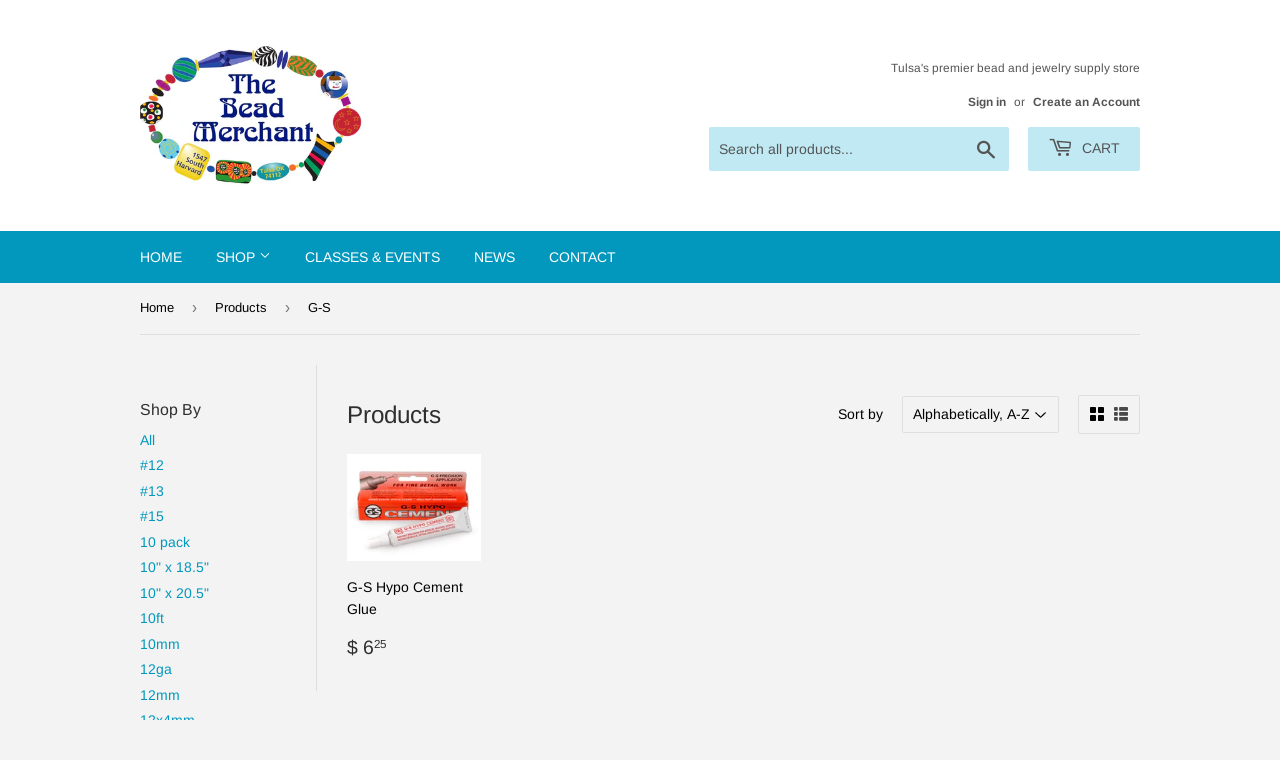

--- FILE ---
content_type: text/html; charset=utf-8
request_url: https://www.beadmerchanttulsa.com/collections/all/g-s
body_size: 23109
content:
<!doctype html>
<html class="no-touch no-js">
<head>
  <script>(function(H){H.className=H.className.replace(/\bno-js\b/,'js')})(document.documentElement)</script>
  <!-- Basic page needs ================================================== -->
  <meta charset="utf-8">
  <meta http-equiv="X-UA-Compatible" content="IE=edge,chrome=1">

  
  <link rel="shortcut icon" href="//www.beadmerchanttulsa.com/cdn/shop/files/bead_logo_resized_32x32.png?v=1613743994" type="image/png" />
  

  <!-- Title and description ================================================== -->
  <title>
  Products &ndash; Tagged &quot;G-S&quot; &ndash; The Bead Merchant
  </title>

  

  <!-- Product meta ================================================== -->
  <!-- /snippets/social-meta-tags.liquid -->




<meta property="og:site_name" content="The Bead Merchant">
<meta property="og:url" content="https://www.beadmerchanttulsa.com/collections/all/g-s">
<meta property="og:title" content="Products">
<meta property="og:type" content="product.group">
<meta property="og:description" content="The Bead Merchant">

<meta property="og:image" content="http://www.beadmerchanttulsa.com/cdn/shop/files/bead_logo_resized_1200x1200.png?v=1613743994">
<meta property="og:image:secure_url" content="https://www.beadmerchanttulsa.com/cdn/shop/files/bead_logo_resized_1200x1200.png?v=1613743994">


<meta name="twitter:card" content="summary_large_image">
<meta name="twitter:title" content="Products">
<meta name="twitter:description" content="The Bead Merchant">


  <!-- Helpers ================================================== -->
  <link rel="canonical" href="https://www.beadmerchanttulsa.com/collections/all/g-s">
  <meta name="viewport" content="width=device-width,initial-scale=1">

  <!-- CSS ================================================== -->
  <link href="//www.beadmerchanttulsa.com/cdn/shop/t/7/assets/theme.scss.css?v=86123979216405098481759259788" rel="stylesheet" type="text/css" media="all" />

  <!-- Header hook for plugins ================================================== -->
  <script>window.performance && window.performance.mark && window.performance.mark('shopify.content_for_header.start');</script><meta id="shopify-digital-wallet" name="shopify-digital-wallet" content="/3596861/digital_wallets/dialog">
<meta name="shopify-checkout-api-token" content="8c6ac2ee9c46c74d480e2572e4b0e06c">
<link rel="alternate" type="application/atom+xml" title="Feed" href="/collections/all/g-s.atom" />
<script async="async" src="/checkouts/internal/preloads.js?locale=en-US"></script>
<link rel="preconnect" href="https://shop.app" crossorigin="anonymous">
<script async="async" src="https://shop.app/checkouts/internal/preloads.js?locale=en-US&shop_id=3596861" crossorigin="anonymous"></script>
<script id="shopify-features" type="application/json">{"accessToken":"8c6ac2ee9c46c74d480e2572e4b0e06c","betas":["rich-media-storefront-analytics"],"domain":"www.beadmerchanttulsa.com","predictiveSearch":true,"shopId":3596861,"locale":"en"}</script>
<script>var Shopify = Shopify || {};
Shopify.shop = "the-bead-merchant.myshopify.com";
Shopify.locale = "en";
Shopify.currency = {"active":"USD","rate":"1.0"};
Shopify.country = "US";
Shopify.theme = {"name":"Supply","id":81718607987,"schema_name":"Supply","schema_version":"8.9.24","theme_store_id":679,"role":"main"};
Shopify.theme.handle = "null";
Shopify.theme.style = {"id":null,"handle":null};
Shopify.cdnHost = "www.beadmerchanttulsa.com/cdn";
Shopify.routes = Shopify.routes || {};
Shopify.routes.root = "/";</script>
<script type="module">!function(o){(o.Shopify=o.Shopify||{}).modules=!0}(window);</script>
<script>!function(o){function n(){var o=[];function n(){o.push(Array.prototype.slice.apply(arguments))}return n.q=o,n}var t=o.Shopify=o.Shopify||{};t.loadFeatures=n(),t.autoloadFeatures=n()}(window);</script>
<script>
  window.ShopifyPay = window.ShopifyPay || {};
  window.ShopifyPay.apiHost = "shop.app\/pay";
  window.ShopifyPay.redirectState = null;
</script>
<script id="shop-js-analytics" type="application/json">{"pageType":"collection"}</script>
<script defer="defer" async type="module" src="//www.beadmerchanttulsa.com/cdn/shopifycloud/shop-js/modules/v2/client.init-shop-cart-sync_C5BV16lS.en.esm.js"></script>
<script defer="defer" async type="module" src="//www.beadmerchanttulsa.com/cdn/shopifycloud/shop-js/modules/v2/chunk.common_CygWptCX.esm.js"></script>
<script type="module">
  await import("//www.beadmerchanttulsa.com/cdn/shopifycloud/shop-js/modules/v2/client.init-shop-cart-sync_C5BV16lS.en.esm.js");
await import("//www.beadmerchanttulsa.com/cdn/shopifycloud/shop-js/modules/v2/chunk.common_CygWptCX.esm.js");

  window.Shopify.SignInWithShop?.initShopCartSync?.({"fedCMEnabled":true,"windoidEnabled":true});

</script>
<script>
  window.Shopify = window.Shopify || {};
  if (!window.Shopify.featureAssets) window.Shopify.featureAssets = {};
  window.Shopify.featureAssets['shop-js'] = {"shop-cart-sync":["modules/v2/client.shop-cart-sync_ZFArdW7E.en.esm.js","modules/v2/chunk.common_CygWptCX.esm.js"],"init-fed-cm":["modules/v2/client.init-fed-cm_CmiC4vf6.en.esm.js","modules/v2/chunk.common_CygWptCX.esm.js"],"shop-button":["modules/v2/client.shop-button_tlx5R9nI.en.esm.js","modules/v2/chunk.common_CygWptCX.esm.js"],"shop-cash-offers":["modules/v2/client.shop-cash-offers_DOA2yAJr.en.esm.js","modules/v2/chunk.common_CygWptCX.esm.js","modules/v2/chunk.modal_D71HUcav.esm.js"],"init-windoid":["modules/v2/client.init-windoid_sURxWdc1.en.esm.js","modules/v2/chunk.common_CygWptCX.esm.js"],"shop-toast-manager":["modules/v2/client.shop-toast-manager_ClPi3nE9.en.esm.js","modules/v2/chunk.common_CygWptCX.esm.js"],"init-shop-email-lookup-coordinator":["modules/v2/client.init-shop-email-lookup-coordinator_B8hsDcYM.en.esm.js","modules/v2/chunk.common_CygWptCX.esm.js"],"init-shop-cart-sync":["modules/v2/client.init-shop-cart-sync_C5BV16lS.en.esm.js","modules/v2/chunk.common_CygWptCX.esm.js"],"avatar":["modules/v2/client.avatar_BTnouDA3.en.esm.js"],"pay-button":["modules/v2/client.pay-button_FdsNuTd3.en.esm.js","modules/v2/chunk.common_CygWptCX.esm.js"],"init-customer-accounts":["modules/v2/client.init-customer-accounts_DxDtT_ad.en.esm.js","modules/v2/client.shop-login-button_C5VAVYt1.en.esm.js","modules/v2/chunk.common_CygWptCX.esm.js","modules/v2/chunk.modal_D71HUcav.esm.js"],"init-shop-for-new-customer-accounts":["modules/v2/client.init-shop-for-new-customer-accounts_ChsxoAhi.en.esm.js","modules/v2/client.shop-login-button_C5VAVYt1.en.esm.js","modules/v2/chunk.common_CygWptCX.esm.js","modules/v2/chunk.modal_D71HUcav.esm.js"],"shop-login-button":["modules/v2/client.shop-login-button_C5VAVYt1.en.esm.js","modules/v2/chunk.common_CygWptCX.esm.js","modules/v2/chunk.modal_D71HUcav.esm.js"],"init-customer-accounts-sign-up":["modules/v2/client.init-customer-accounts-sign-up_CPSyQ0Tj.en.esm.js","modules/v2/client.shop-login-button_C5VAVYt1.en.esm.js","modules/v2/chunk.common_CygWptCX.esm.js","modules/v2/chunk.modal_D71HUcav.esm.js"],"shop-follow-button":["modules/v2/client.shop-follow-button_Cva4Ekp9.en.esm.js","modules/v2/chunk.common_CygWptCX.esm.js","modules/v2/chunk.modal_D71HUcav.esm.js"],"checkout-modal":["modules/v2/client.checkout-modal_BPM8l0SH.en.esm.js","modules/v2/chunk.common_CygWptCX.esm.js","modules/v2/chunk.modal_D71HUcav.esm.js"],"lead-capture":["modules/v2/client.lead-capture_Bi8yE_yS.en.esm.js","modules/v2/chunk.common_CygWptCX.esm.js","modules/v2/chunk.modal_D71HUcav.esm.js"],"shop-login":["modules/v2/client.shop-login_D6lNrXab.en.esm.js","modules/v2/chunk.common_CygWptCX.esm.js","modules/v2/chunk.modal_D71HUcav.esm.js"],"payment-terms":["modules/v2/client.payment-terms_CZxnsJam.en.esm.js","modules/v2/chunk.common_CygWptCX.esm.js","modules/v2/chunk.modal_D71HUcav.esm.js"]};
</script>
<script>(function() {
  var isLoaded = false;
  function asyncLoad() {
    if (isLoaded) return;
    isLoaded = true;
    var urls = ["https:\/\/s3.amazonaws.com\/pixelpop\/usercontent\/scripts\/00c0dd3b-b92d-4d7d-8195-7ad3eb4c04e3\/pixelpop.js?shop=the-bead-merchant.myshopify.com"];
    for (var i = 0; i < urls.length; i++) {
      var s = document.createElement('script');
      s.type = 'text/javascript';
      s.async = true;
      s.src = urls[i];
      var x = document.getElementsByTagName('script')[0];
      x.parentNode.insertBefore(s, x);
    }
  };
  if(window.attachEvent) {
    window.attachEvent('onload', asyncLoad);
  } else {
    window.addEventListener('load', asyncLoad, false);
  }
})();</script>
<script id="__st">var __st={"a":3596861,"offset":-21600,"reqid":"359e64a2-4ede-4e06-9610-dfbe9fe988ba-1768649405","pageurl":"www.beadmerchanttulsa.com\/collections\/all\/g-s","u":"637edfa833cd","p":"collection"};</script>
<script>window.ShopifyPaypalV4VisibilityTracking = true;</script>
<script id="captcha-bootstrap">!function(){'use strict';const t='contact',e='account',n='new_comment',o=[[t,t],['blogs',n],['comments',n],[t,'customer']],c=[[e,'customer_login'],[e,'guest_login'],[e,'recover_customer_password'],[e,'create_customer']],r=t=>t.map((([t,e])=>`form[action*='/${t}']:not([data-nocaptcha='true']) input[name='form_type'][value='${e}']`)).join(','),a=t=>()=>t?[...document.querySelectorAll(t)].map((t=>t.form)):[];function s(){const t=[...o],e=r(t);return a(e)}const i='password',u='form_key',d=['recaptcha-v3-token','g-recaptcha-response','h-captcha-response',i],f=()=>{try{return window.sessionStorage}catch{return}},m='__shopify_v',_=t=>t.elements[u];function p(t,e,n=!1){try{const o=window.sessionStorage,c=JSON.parse(o.getItem(e)),{data:r}=function(t){const{data:e,action:n}=t;return t[m]||n?{data:e,action:n}:{data:t,action:n}}(c);for(const[e,n]of Object.entries(r))t.elements[e]&&(t.elements[e].value=n);n&&o.removeItem(e)}catch(o){console.error('form repopulation failed',{error:o})}}const l='form_type',E='cptcha';function T(t){t.dataset[E]=!0}const w=window,h=w.document,L='Shopify',v='ce_forms',y='captcha';let A=!1;((t,e)=>{const n=(g='f06e6c50-85a8-45c8-87d0-21a2b65856fe',I='https://cdn.shopify.com/shopifycloud/storefront-forms-hcaptcha/ce_storefront_forms_captcha_hcaptcha.v1.5.2.iife.js',D={infoText:'Protected by hCaptcha',privacyText:'Privacy',termsText:'Terms'},(t,e,n)=>{const o=w[L][v],c=o.bindForm;if(c)return c(t,g,e,D).then(n);var r;o.q.push([[t,g,e,D],n]),r=I,A||(h.body.append(Object.assign(h.createElement('script'),{id:'captcha-provider',async:!0,src:r})),A=!0)});var g,I,D;w[L]=w[L]||{},w[L][v]=w[L][v]||{},w[L][v].q=[],w[L][y]=w[L][y]||{},w[L][y].protect=function(t,e){n(t,void 0,e),T(t)},Object.freeze(w[L][y]),function(t,e,n,w,h,L){const[v,y,A,g]=function(t,e,n){const i=e?o:[],u=t?c:[],d=[...i,...u],f=r(d),m=r(i),_=r(d.filter((([t,e])=>n.includes(e))));return[a(f),a(m),a(_),s()]}(w,h,L),I=t=>{const e=t.target;return e instanceof HTMLFormElement?e:e&&e.form},D=t=>v().includes(t);t.addEventListener('submit',(t=>{const e=I(t);if(!e)return;const n=D(e)&&!e.dataset.hcaptchaBound&&!e.dataset.recaptchaBound,o=_(e),c=g().includes(e)&&(!o||!o.value);(n||c)&&t.preventDefault(),c&&!n&&(function(t){try{if(!f())return;!function(t){const e=f();if(!e)return;const n=_(t);if(!n)return;const o=n.value;o&&e.removeItem(o)}(t);const e=Array.from(Array(32),(()=>Math.random().toString(36)[2])).join('');!function(t,e){_(t)||t.append(Object.assign(document.createElement('input'),{type:'hidden',name:u})),t.elements[u].value=e}(t,e),function(t,e){const n=f();if(!n)return;const o=[...t.querySelectorAll(`input[type='${i}']`)].map((({name:t})=>t)),c=[...d,...o],r={};for(const[a,s]of new FormData(t).entries())c.includes(a)||(r[a]=s);n.setItem(e,JSON.stringify({[m]:1,action:t.action,data:r}))}(t,e)}catch(e){console.error('failed to persist form',e)}}(e),e.submit())}));const S=(t,e)=>{t&&!t.dataset[E]&&(n(t,e.some((e=>e===t))),T(t))};for(const o of['focusin','change'])t.addEventListener(o,(t=>{const e=I(t);D(e)&&S(e,y())}));const B=e.get('form_key'),M=e.get(l),P=B&&M;t.addEventListener('DOMContentLoaded',(()=>{const t=y();if(P)for(const e of t)e.elements[l].value===M&&p(e,B);[...new Set([...A(),...v().filter((t=>'true'===t.dataset.shopifyCaptcha))])].forEach((e=>S(e,t)))}))}(h,new URLSearchParams(w.location.search),n,t,e,['guest_login'])})(!0,!0)}();</script>
<script integrity="sha256-4kQ18oKyAcykRKYeNunJcIwy7WH5gtpwJnB7kiuLZ1E=" data-source-attribution="shopify.loadfeatures" defer="defer" src="//www.beadmerchanttulsa.com/cdn/shopifycloud/storefront/assets/storefront/load_feature-a0a9edcb.js" crossorigin="anonymous"></script>
<script crossorigin="anonymous" defer="defer" src="//www.beadmerchanttulsa.com/cdn/shopifycloud/storefront/assets/shopify_pay/storefront-65b4c6d7.js?v=20250812"></script>
<script data-source-attribution="shopify.dynamic_checkout.dynamic.init">var Shopify=Shopify||{};Shopify.PaymentButton=Shopify.PaymentButton||{isStorefrontPortableWallets:!0,init:function(){window.Shopify.PaymentButton.init=function(){};var t=document.createElement("script");t.src="https://www.beadmerchanttulsa.com/cdn/shopifycloud/portable-wallets/latest/portable-wallets.en.js",t.type="module",document.head.appendChild(t)}};
</script>
<script data-source-attribution="shopify.dynamic_checkout.buyer_consent">
  function portableWalletsHideBuyerConsent(e){var t=document.getElementById("shopify-buyer-consent"),n=document.getElementById("shopify-subscription-policy-button");t&&n&&(t.classList.add("hidden"),t.setAttribute("aria-hidden","true"),n.removeEventListener("click",e))}function portableWalletsShowBuyerConsent(e){var t=document.getElementById("shopify-buyer-consent"),n=document.getElementById("shopify-subscription-policy-button");t&&n&&(t.classList.remove("hidden"),t.removeAttribute("aria-hidden"),n.addEventListener("click",e))}window.Shopify?.PaymentButton&&(window.Shopify.PaymentButton.hideBuyerConsent=portableWalletsHideBuyerConsent,window.Shopify.PaymentButton.showBuyerConsent=portableWalletsShowBuyerConsent);
</script>
<script data-source-attribution="shopify.dynamic_checkout.cart.bootstrap">document.addEventListener("DOMContentLoaded",(function(){function t(){return document.querySelector("shopify-accelerated-checkout-cart, shopify-accelerated-checkout")}if(t())Shopify.PaymentButton.init();else{new MutationObserver((function(e,n){t()&&(Shopify.PaymentButton.init(),n.disconnect())})).observe(document.body,{childList:!0,subtree:!0})}}));
</script>
<link id="shopify-accelerated-checkout-styles" rel="stylesheet" media="screen" href="https://www.beadmerchanttulsa.com/cdn/shopifycloud/portable-wallets/latest/accelerated-checkout-backwards-compat.css" crossorigin="anonymous">
<style id="shopify-accelerated-checkout-cart">
        #shopify-buyer-consent {
  margin-top: 1em;
  display: inline-block;
  width: 100%;
}

#shopify-buyer-consent.hidden {
  display: none;
}

#shopify-subscription-policy-button {
  background: none;
  border: none;
  padding: 0;
  text-decoration: underline;
  font-size: inherit;
  cursor: pointer;
}

#shopify-subscription-policy-button::before {
  box-shadow: none;
}

      </style>

<script>window.performance && window.performance.mark && window.performance.mark('shopify.content_for_header.end');</script>

  
  

  <script src="//www.beadmerchanttulsa.com/cdn/shop/t/7/assets/jquery-2.2.3.min.js?v=58211863146907186831590604424" type="text/javascript"></script>

  <script src="//www.beadmerchanttulsa.com/cdn/shop/t/7/assets/lazysizes.min.js?v=8147953233334221341590604425" async="async"></script>
  <script src="//www.beadmerchanttulsa.com/cdn/shop/t/7/assets/vendor.js?v=106177282645720727331590604427" defer="defer"></script>
  <script src="//www.beadmerchanttulsa.com/cdn/shop/t/7/assets/theme.js?v=88090588602936917221590604439" defer="defer"></script>


<link href="https://monorail-edge.shopifysvc.com" rel="dns-prefetch">
<script>(function(){if ("sendBeacon" in navigator && "performance" in window) {try {var session_token_from_headers = performance.getEntriesByType('navigation')[0].serverTiming.find(x => x.name == '_s').description;} catch {var session_token_from_headers = undefined;}var session_cookie_matches = document.cookie.match(/_shopify_s=([^;]*)/);var session_token_from_cookie = session_cookie_matches && session_cookie_matches.length === 2 ? session_cookie_matches[1] : "";var session_token = session_token_from_headers || session_token_from_cookie || "";function handle_abandonment_event(e) {var entries = performance.getEntries().filter(function(entry) {return /monorail-edge.shopifysvc.com/.test(entry.name);});if (!window.abandonment_tracked && entries.length === 0) {window.abandonment_tracked = true;var currentMs = Date.now();var navigation_start = performance.timing.navigationStart;var payload = {shop_id: 3596861,url: window.location.href,navigation_start,duration: currentMs - navigation_start,session_token,page_type: "collection"};window.navigator.sendBeacon("https://monorail-edge.shopifysvc.com/v1/produce", JSON.stringify({schema_id: "online_store_buyer_site_abandonment/1.1",payload: payload,metadata: {event_created_at_ms: currentMs,event_sent_at_ms: currentMs}}));}}window.addEventListener('pagehide', handle_abandonment_event);}}());</script>
<script id="web-pixels-manager-setup">(function e(e,d,r,n,o){if(void 0===o&&(o={}),!Boolean(null===(a=null===(i=window.Shopify)||void 0===i?void 0:i.analytics)||void 0===a?void 0:a.replayQueue)){var i,a;window.Shopify=window.Shopify||{};var t=window.Shopify;t.analytics=t.analytics||{};var s=t.analytics;s.replayQueue=[],s.publish=function(e,d,r){return s.replayQueue.push([e,d,r]),!0};try{self.performance.mark("wpm:start")}catch(e){}var l=function(){var e={modern:/Edge?\/(1{2}[4-9]|1[2-9]\d|[2-9]\d{2}|\d{4,})\.\d+(\.\d+|)|Firefox\/(1{2}[4-9]|1[2-9]\d|[2-9]\d{2}|\d{4,})\.\d+(\.\d+|)|Chrom(ium|e)\/(9{2}|\d{3,})\.\d+(\.\d+|)|(Maci|X1{2}).+ Version\/(15\.\d+|(1[6-9]|[2-9]\d|\d{3,})\.\d+)([,.]\d+|)( \(\w+\)|)( Mobile\/\w+|) Safari\/|Chrome.+OPR\/(9{2}|\d{3,})\.\d+\.\d+|(CPU[ +]OS|iPhone[ +]OS|CPU[ +]iPhone|CPU IPhone OS|CPU iPad OS)[ +]+(15[._]\d+|(1[6-9]|[2-9]\d|\d{3,})[._]\d+)([._]\d+|)|Android:?[ /-](13[3-9]|1[4-9]\d|[2-9]\d{2}|\d{4,})(\.\d+|)(\.\d+|)|Android.+Firefox\/(13[5-9]|1[4-9]\d|[2-9]\d{2}|\d{4,})\.\d+(\.\d+|)|Android.+Chrom(ium|e)\/(13[3-9]|1[4-9]\d|[2-9]\d{2}|\d{4,})\.\d+(\.\d+|)|SamsungBrowser\/([2-9]\d|\d{3,})\.\d+/,legacy:/Edge?\/(1[6-9]|[2-9]\d|\d{3,})\.\d+(\.\d+|)|Firefox\/(5[4-9]|[6-9]\d|\d{3,})\.\d+(\.\d+|)|Chrom(ium|e)\/(5[1-9]|[6-9]\d|\d{3,})\.\d+(\.\d+|)([\d.]+$|.*Safari\/(?![\d.]+ Edge\/[\d.]+$))|(Maci|X1{2}).+ Version\/(10\.\d+|(1[1-9]|[2-9]\d|\d{3,})\.\d+)([,.]\d+|)( \(\w+\)|)( Mobile\/\w+|) Safari\/|Chrome.+OPR\/(3[89]|[4-9]\d|\d{3,})\.\d+\.\d+|(CPU[ +]OS|iPhone[ +]OS|CPU[ +]iPhone|CPU IPhone OS|CPU iPad OS)[ +]+(10[._]\d+|(1[1-9]|[2-9]\d|\d{3,})[._]\d+)([._]\d+|)|Android:?[ /-](13[3-9]|1[4-9]\d|[2-9]\d{2}|\d{4,})(\.\d+|)(\.\d+|)|Mobile Safari.+OPR\/([89]\d|\d{3,})\.\d+\.\d+|Android.+Firefox\/(13[5-9]|1[4-9]\d|[2-9]\d{2}|\d{4,})\.\d+(\.\d+|)|Android.+Chrom(ium|e)\/(13[3-9]|1[4-9]\d|[2-9]\d{2}|\d{4,})\.\d+(\.\d+|)|Android.+(UC? ?Browser|UCWEB|U3)[ /]?(15\.([5-9]|\d{2,})|(1[6-9]|[2-9]\d|\d{3,})\.\d+)\.\d+|SamsungBrowser\/(5\.\d+|([6-9]|\d{2,})\.\d+)|Android.+MQ{2}Browser\/(14(\.(9|\d{2,})|)|(1[5-9]|[2-9]\d|\d{3,})(\.\d+|))(\.\d+|)|K[Aa][Ii]OS\/(3\.\d+|([4-9]|\d{2,})\.\d+)(\.\d+|)/},d=e.modern,r=e.legacy,n=navigator.userAgent;return n.match(d)?"modern":n.match(r)?"legacy":"unknown"}(),u="modern"===l?"modern":"legacy",c=(null!=n?n:{modern:"",legacy:""})[u],f=function(e){return[e.baseUrl,"/wpm","/b",e.hashVersion,"modern"===e.buildTarget?"m":"l",".js"].join("")}({baseUrl:d,hashVersion:r,buildTarget:u}),m=function(e){var d=e.version,r=e.bundleTarget,n=e.surface,o=e.pageUrl,i=e.monorailEndpoint;return{emit:function(e){var a=e.status,t=e.errorMsg,s=(new Date).getTime(),l=JSON.stringify({metadata:{event_sent_at_ms:s},events:[{schema_id:"web_pixels_manager_load/3.1",payload:{version:d,bundle_target:r,page_url:o,status:a,surface:n,error_msg:t},metadata:{event_created_at_ms:s}}]});if(!i)return console&&console.warn&&console.warn("[Web Pixels Manager] No Monorail endpoint provided, skipping logging."),!1;try{return self.navigator.sendBeacon.bind(self.navigator)(i,l)}catch(e){}var u=new XMLHttpRequest;try{return u.open("POST",i,!0),u.setRequestHeader("Content-Type","text/plain"),u.send(l),!0}catch(e){return console&&console.warn&&console.warn("[Web Pixels Manager] Got an unhandled error while logging to Monorail."),!1}}}}({version:r,bundleTarget:l,surface:e.surface,pageUrl:self.location.href,monorailEndpoint:e.monorailEndpoint});try{o.browserTarget=l,function(e){var d=e.src,r=e.async,n=void 0===r||r,o=e.onload,i=e.onerror,a=e.sri,t=e.scriptDataAttributes,s=void 0===t?{}:t,l=document.createElement("script"),u=document.querySelector("head"),c=document.querySelector("body");if(l.async=n,l.src=d,a&&(l.integrity=a,l.crossOrigin="anonymous"),s)for(var f in s)if(Object.prototype.hasOwnProperty.call(s,f))try{l.dataset[f]=s[f]}catch(e){}if(o&&l.addEventListener("load",o),i&&l.addEventListener("error",i),u)u.appendChild(l);else{if(!c)throw new Error("Did not find a head or body element to append the script");c.appendChild(l)}}({src:f,async:!0,onload:function(){if(!function(){var e,d;return Boolean(null===(d=null===(e=window.Shopify)||void 0===e?void 0:e.analytics)||void 0===d?void 0:d.initialized)}()){var d=window.webPixelsManager.init(e)||void 0;if(d){var r=window.Shopify.analytics;r.replayQueue.forEach((function(e){var r=e[0],n=e[1],o=e[2];d.publishCustomEvent(r,n,o)})),r.replayQueue=[],r.publish=d.publishCustomEvent,r.visitor=d.visitor,r.initialized=!0}}},onerror:function(){return m.emit({status:"failed",errorMsg:"".concat(f," has failed to load")})},sri:function(e){var d=/^sha384-[A-Za-z0-9+/=]+$/;return"string"==typeof e&&d.test(e)}(c)?c:"",scriptDataAttributes:o}),m.emit({status:"loading"})}catch(e){m.emit({status:"failed",errorMsg:(null==e?void 0:e.message)||"Unknown error"})}}})({shopId: 3596861,storefrontBaseUrl: "https://www.beadmerchanttulsa.com",extensionsBaseUrl: "https://extensions.shopifycdn.com/cdn/shopifycloud/web-pixels-manager",monorailEndpoint: "https://monorail-edge.shopifysvc.com/unstable/produce_batch",surface: "storefront-renderer",enabledBetaFlags: ["2dca8a86"],webPixelsConfigList: [{"id":"shopify-app-pixel","configuration":"{}","eventPayloadVersion":"v1","runtimeContext":"STRICT","scriptVersion":"0450","apiClientId":"shopify-pixel","type":"APP","privacyPurposes":["ANALYTICS","MARKETING"]},{"id":"shopify-custom-pixel","eventPayloadVersion":"v1","runtimeContext":"LAX","scriptVersion":"0450","apiClientId":"shopify-pixel","type":"CUSTOM","privacyPurposes":["ANALYTICS","MARKETING"]}],isMerchantRequest: false,initData: {"shop":{"name":"The Bead Merchant","paymentSettings":{"currencyCode":"USD"},"myshopifyDomain":"the-bead-merchant.myshopify.com","countryCode":"US","storefrontUrl":"https:\/\/www.beadmerchanttulsa.com"},"customer":null,"cart":null,"checkout":null,"productVariants":[],"purchasingCompany":null},},"https://www.beadmerchanttulsa.com/cdn","fcfee988w5aeb613cpc8e4bc33m6693e112",{"modern":"","legacy":""},{"shopId":"3596861","storefrontBaseUrl":"https:\/\/www.beadmerchanttulsa.com","extensionBaseUrl":"https:\/\/extensions.shopifycdn.com\/cdn\/shopifycloud\/web-pixels-manager","surface":"storefront-renderer","enabledBetaFlags":"[\"2dca8a86\"]","isMerchantRequest":"false","hashVersion":"fcfee988w5aeb613cpc8e4bc33m6693e112","publish":"custom","events":"[[\"page_viewed\",{}],[\"collection_viewed\",{\"collection\":{\"id\":\"\",\"title\":\"Products\",\"productVariants\":[{\"price\":{\"amount\":6.25,\"currencyCode\":\"USD\"},\"product\":{\"title\":\"G-S Hypo Cement Glue\",\"vendor\":\"The Bead Merchant\",\"id\":\"4516691279987\",\"untranslatedTitle\":\"G-S Hypo Cement Glue\",\"url\":\"\/products\/g-s-hypo-cement-glue\",\"type\":\"Glues \u0026 Epoxies\"},\"id\":\"31762276679795\",\"image\":{\"src\":\"\/\/www.beadmerchanttulsa.com\/cdn\/shop\/products\/GL400b-g-s-hypo-cement.jpg?v=1590786966\"},\"sku\":\"\",\"title\":\"Default Title\",\"untranslatedTitle\":\"Default Title\"}]}}]]"});</script><script>
  window.ShopifyAnalytics = window.ShopifyAnalytics || {};
  window.ShopifyAnalytics.meta = window.ShopifyAnalytics.meta || {};
  window.ShopifyAnalytics.meta.currency = 'USD';
  var meta = {"products":[{"id":4516691279987,"gid":"gid:\/\/shopify\/Product\/4516691279987","vendor":"The Bead Merchant","type":"Glues \u0026 Epoxies","handle":"g-s-hypo-cement-glue","variants":[{"id":31762276679795,"price":625,"name":"G-S Hypo Cement Glue","public_title":null,"sku":""}],"remote":false}],"page":{"pageType":"collection","requestId":"359e64a2-4ede-4e06-9610-dfbe9fe988ba-1768649405"}};
  for (var attr in meta) {
    window.ShopifyAnalytics.meta[attr] = meta[attr];
  }
</script>
<script class="analytics">
  (function () {
    var customDocumentWrite = function(content) {
      var jquery = null;

      if (window.jQuery) {
        jquery = window.jQuery;
      } else if (window.Checkout && window.Checkout.$) {
        jquery = window.Checkout.$;
      }

      if (jquery) {
        jquery('body').append(content);
      }
    };

    var hasLoggedConversion = function(token) {
      if (token) {
        return document.cookie.indexOf('loggedConversion=' + token) !== -1;
      }
      return false;
    }

    var setCookieIfConversion = function(token) {
      if (token) {
        var twoMonthsFromNow = new Date(Date.now());
        twoMonthsFromNow.setMonth(twoMonthsFromNow.getMonth() + 2);

        document.cookie = 'loggedConversion=' + token + '; expires=' + twoMonthsFromNow;
      }
    }

    var trekkie = window.ShopifyAnalytics.lib = window.trekkie = window.trekkie || [];
    if (trekkie.integrations) {
      return;
    }
    trekkie.methods = [
      'identify',
      'page',
      'ready',
      'track',
      'trackForm',
      'trackLink'
    ];
    trekkie.factory = function(method) {
      return function() {
        var args = Array.prototype.slice.call(arguments);
        args.unshift(method);
        trekkie.push(args);
        return trekkie;
      };
    };
    for (var i = 0; i < trekkie.methods.length; i++) {
      var key = trekkie.methods[i];
      trekkie[key] = trekkie.factory(key);
    }
    trekkie.load = function(config) {
      trekkie.config = config || {};
      trekkie.config.initialDocumentCookie = document.cookie;
      var first = document.getElementsByTagName('script')[0];
      var script = document.createElement('script');
      script.type = 'text/javascript';
      script.onerror = function(e) {
        var scriptFallback = document.createElement('script');
        scriptFallback.type = 'text/javascript';
        scriptFallback.onerror = function(error) {
                var Monorail = {
      produce: function produce(monorailDomain, schemaId, payload) {
        var currentMs = new Date().getTime();
        var event = {
          schema_id: schemaId,
          payload: payload,
          metadata: {
            event_created_at_ms: currentMs,
            event_sent_at_ms: currentMs
          }
        };
        return Monorail.sendRequest("https://" + monorailDomain + "/v1/produce", JSON.stringify(event));
      },
      sendRequest: function sendRequest(endpointUrl, payload) {
        // Try the sendBeacon API
        if (window && window.navigator && typeof window.navigator.sendBeacon === 'function' && typeof window.Blob === 'function' && !Monorail.isIos12()) {
          var blobData = new window.Blob([payload], {
            type: 'text/plain'
          });

          if (window.navigator.sendBeacon(endpointUrl, blobData)) {
            return true;
          } // sendBeacon was not successful

        } // XHR beacon

        var xhr = new XMLHttpRequest();

        try {
          xhr.open('POST', endpointUrl);
          xhr.setRequestHeader('Content-Type', 'text/plain');
          xhr.send(payload);
        } catch (e) {
          console.log(e);
        }

        return false;
      },
      isIos12: function isIos12() {
        return window.navigator.userAgent.lastIndexOf('iPhone; CPU iPhone OS 12_') !== -1 || window.navigator.userAgent.lastIndexOf('iPad; CPU OS 12_') !== -1;
      }
    };
    Monorail.produce('monorail-edge.shopifysvc.com',
      'trekkie_storefront_load_errors/1.1',
      {shop_id: 3596861,
      theme_id: 81718607987,
      app_name: "storefront",
      context_url: window.location.href,
      source_url: "//www.beadmerchanttulsa.com/cdn/s/trekkie.storefront.cd680fe47e6c39ca5d5df5f0a32d569bc48c0f27.min.js"});

        };
        scriptFallback.async = true;
        scriptFallback.src = '//www.beadmerchanttulsa.com/cdn/s/trekkie.storefront.cd680fe47e6c39ca5d5df5f0a32d569bc48c0f27.min.js';
        first.parentNode.insertBefore(scriptFallback, first);
      };
      script.async = true;
      script.src = '//www.beadmerchanttulsa.com/cdn/s/trekkie.storefront.cd680fe47e6c39ca5d5df5f0a32d569bc48c0f27.min.js';
      first.parentNode.insertBefore(script, first);
    };
    trekkie.load(
      {"Trekkie":{"appName":"storefront","development":false,"defaultAttributes":{"shopId":3596861,"isMerchantRequest":null,"themeId":81718607987,"themeCityHash":"15377837680840822234","contentLanguage":"en","currency":"USD","eventMetadataId":"8197f940-de15-45fd-b1da-9d14917d663c"},"isServerSideCookieWritingEnabled":true,"monorailRegion":"shop_domain","enabledBetaFlags":["65f19447"]},"Session Attribution":{},"S2S":{"facebookCapiEnabled":false,"source":"trekkie-storefront-renderer","apiClientId":580111}}
    );

    var loaded = false;
    trekkie.ready(function() {
      if (loaded) return;
      loaded = true;

      window.ShopifyAnalytics.lib = window.trekkie;

      var originalDocumentWrite = document.write;
      document.write = customDocumentWrite;
      try { window.ShopifyAnalytics.merchantGoogleAnalytics.call(this); } catch(error) {};
      document.write = originalDocumentWrite;

      window.ShopifyAnalytics.lib.page(null,{"pageType":"collection","requestId":"359e64a2-4ede-4e06-9610-dfbe9fe988ba-1768649405","shopifyEmitted":true});

      var match = window.location.pathname.match(/checkouts\/(.+)\/(thank_you|post_purchase)/)
      var token = match? match[1]: undefined;
      if (!hasLoggedConversion(token)) {
        setCookieIfConversion(token);
        window.ShopifyAnalytics.lib.track("Viewed Product Category",{"currency":"USD","category":"Collection: all","collectionName":"all","nonInteraction":true},undefined,undefined,{"shopifyEmitted":true});
      }
    });


        var eventsListenerScript = document.createElement('script');
        eventsListenerScript.async = true;
        eventsListenerScript.src = "//www.beadmerchanttulsa.com/cdn/shopifycloud/storefront/assets/shop_events_listener-3da45d37.js";
        document.getElementsByTagName('head')[0].appendChild(eventsListenerScript);

})();</script>
<script
  defer
  src="https://www.beadmerchanttulsa.com/cdn/shopifycloud/perf-kit/shopify-perf-kit-3.0.4.min.js"
  data-application="storefront-renderer"
  data-shop-id="3596861"
  data-render-region="gcp-us-central1"
  data-page-type="collection"
  data-theme-instance-id="81718607987"
  data-theme-name="Supply"
  data-theme-version="8.9.24"
  data-monorail-region="shop_domain"
  data-resource-timing-sampling-rate="10"
  data-shs="true"
  data-shs-beacon="true"
  data-shs-export-with-fetch="true"
  data-shs-logs-sample-rate="1"
  data-shs-beacon-endpoint="https://www.beadmerchanttulsa.com/api/collect"
></script>
</head>

<body id="products" class="template-collection">

  <div id="shopify-section-header" class="shopify-section header-section"><header class="site-header" role="banner" data-section-id="header" data-section-type="header-section">
  <div class="wrapper">

    <div class="grid--full">
      <div class="grid-item large--one-half">
        
          <div class="h1 header-logo" itemscope itemtype="http://schema.org/Organization">
        
          
          

          <a href="/" itemprop="url">
            <div class="lazyload__image-wrapper no-js header-logo__image" style="max-width:225px;">
              <div style="padding-top:62.57142857142857%;">
                <img class="lazyload js"
                  data-src="//www.beadmerchanttulsa.com/cdn/shop/files/1_{width}x.png?v=1613743992"
                  data-widths="[180, 360, 540, 720, 900, 1080, 1296, 1512, 1728, 2048]"
                  data-aspectratio="1.5981735159817352"
                  data-sizes="auto"
                  alt="The Bead Merchant"
                  style="width:225px;">
              </div>
            </div>
            <noscript>
              
              <img src="//www.beadmerchanttulsa.com/cdn/shop/files/1_225x.png?v=1613743992"
                srcset="//www.beadmerchanttulsa.com/cdn/shop/files/1_225x.png?v=1613743992 1x, //www.beadmerchanttulsa.com/cdn/shop/files/1_225x@2x.png?v=1613743992 2x"
                alt="The Bead Merchant"
                itemprop="logo"
                style="max-width:225px;">
            </noscript>
          </a>
          
        
          </div>
        
      </div>

      <div class="grid-item large--one-half text-center large--text-right">
        
          <div class="site-header--text-links">
            
              

                <p>Tulsa&#39;s premier bead and jewelry supply store</p>

              
            

            
              <span class="site-header--meta-links medium-down--hide">
                
                  <a href="/account/login" id="customer_login_link">Sign in</a>
                  <span class="site-header--spacer">or</span>
                  <a href="/account/register" id="customer_register_link">Create an Account</a>
                
              </span>
            
          </div>

          <br class="medium-down--hide">
        

        <form action="/search" method="get" class="search-bar" role="search">
  <input type="hidden" name="type" value="product">

  <input type="search" name="q" value="" placeholder="Search all products..." aria-label="Search all products...">
  <button type="submit" class="search-bar--submit icon-fallback-text">
    <span class="icon icon-search" aria-hidden="true"></span>
    <span class="fallback-text">Search</span>
  </button>
</form>


        <a href="/cart" class="header-cart-btn cart-toggle">
          <span class="icon icon-cart"></span>
          Cart <span class="cart-count cart-badge--desktop hidden-count">0</span>
        </a>
      </div>
    </div>

  </div>
</header>

<div id="mobileNavBar">
  <div class="display-table-cell">
    <button class="menu-toggle mobileNavBar-link" aria-controls="navBar" aria-expanded="false"><span class="icon icon-hamburger" aria-hidden="true"></span>Menu</button>
  </div>
  <div class="display-table-cell">
    <a href="/cart" class="cart-toggle mobileNavBar-link">
      <span class="icon icon-cart"></span>
      Cart <span class="cart-count hidden-count">0</span>
    </a>
  </div>
</div>

<nav class="nav-bar" id="navBar" role="navigation">
  <div class="wrapper">
    <form action="/search" method="get" class="search-bar" role="search">
  <input type="hidden" name="type" value="product">

  <input type="search" name="q" value="" placeholder="Search all products..." aria-label="Search all products...">
  <button type="submit" class="search-bar--submit icon-fallback-text">
    <span class="icon icon-search" aria-hidden="true"></span>
    <span class="fallback-text">Search</span>
  </button>
</form>

    <ul class="mobile-nav" id="MobileNav">
  
  
    
      <li>
        <a
          href="/"
          class="mobile-nav--link"
          data-meganav-type="child"
          >
            Home
        </a>
      </li>
    
  
    
      
      <li
        class="mobile-nav--has-dropdown "
        aria-haspopup="true">
        <a
          href="/collections/all"
          class="mobile-nav--link"
          data-meganav-type="parent"
          >
            Shop
        </a>
        <button class="icon icon-arrow-down mobile-nav--button"
          aria-expanded="false"
          aria-label="Shop Menu">
        </button>
        <ul
          id="MenuParent-2"
          class="mobile-nav--dropdown mobile-nav--has-grandchildren"
          data-meganav-dropdown>
          
            
            
              <li
                class="mobile-nav--has-dropdown mobile-nav--has-dropdown-grandchild "
                aria-haspopup="true">
                <a
                  href="/collections/beads/beads"
                  class="mobile-nav--link"
                  data-meganav-type="parent"
                  >
                    Beads
                </a>
                <button class="icon icon-arrow-down mobile-nav--button"
                  aria-expanded="false"
                  aria-label="Beads Menu">
                </button>
                <ul
                  id="MenuChildren-2-1"
                  class="mobile-nav--dropdown-grandchild"
                  data-meganav-dropdown>
                  
                    <li>
                      <a
                        href="/collections/strands/strands"
                        class="mobile-nav--link"
                        data-meganav-type="child"
                        >
                          Strands
                        </a>
                    </li>
                  
                </ul>
              </li>
            
          
            
            
              <li
                class="mobile-nav--has-dropdown mobile-nav--has-dropdown-grandchild "
                aria-haspopup="true">
                <a
                  href="/collections/supplies/supplies"
                  class="mobile-nav--link"
                  data-meganav-type="parent"
                  >
                    Supplies
                </a>
                <button class="icon icon-arrow-down mobile-nav--button"
                  aria-expanded="false"
                  aria-label="Supplies Menu">
                </button>
                <ul
                  id="MenuChildren-2-2"
                  class="mobile-nav--dropdown-grandchild"
                  data-meganav-dropdown>
                  
                    <li>
                      <a
                        href="/collections/awls-tools/awls-&-tools"
                        class="mobile-nav--link"
                        data-meganav-type="child"
                        >
                          Awls &amp; Tools
                        </a>
                    </li>
                  
                    <li>
                      <a
                        href="/collections/bead-boards-mats/bead-boards-&-mats"
                        class="mobile-nav--link"
                        data-meganav-type="child"
                        >
                          Bead Boards &amp; Mats
                        </a>
                    </li>
                  
                    <li>
                      <a
                        href="/collections/beading-cord-wire"
                        class="mobile-nav--link"
                        data-meganav-type="child"
                        >
                          Beading Cord &amp; Wire
                        </a>
                    </li>
                  
                    <li>
                      <a
                        href="/collections/glues-epoxies/glues-&-epoxies"
                        class="mobile-nav--link"
                        data-meganav-type="child"
                        >
                          Glues &amp; Epoxies
                        </a>
                    </li>
                  
                    <li>
                      <a
                        href="/collections/needles/needles"
                        class="mobile-nav--link"
                        data-meganav-type="child"
                        >
                          Needles
                        </a>
                    </li>
                  
                    <li>
                      <a
                        href="/collections/patinas/patinas"
                        class="mobile-nav--link"
                        data-meganav-type="child"
                        >
                          Patinas
                        </a>
                    </li>
                  
                    <li>
                      <a
                        href="/collections/pliers-cutters/pliers-&-cutters"
                        class="mobile-nav--link"
                        data-meganav-type="child"
                        >
                          Pliers &amp; Cutters
                        </a>
                    </li>
                  
                </ul>
              </li>
            
          
            
              <li>
                <a
                  href="/collections/findings-components/findings+components+findings-&-components"
                  class="mobile-nav--link"
                  data-meganav-type="child"
                  >
                    Findings &amp; Components
                </a>
              </li>
            
          
        </ul>
      </li>
    
  
    
      <li>
        <a
          href="/pages/classes-events"
          class="mobile-nav--link"
          data-meganav-type="child"
          >
            Classes &amp; Events
        </a>
      </li>
    
  
    
      <li>
        <a
          href="/blogs/news"
          class="mobile-nav--link"
          data-meganav-type="child"
          >
            News
        </a>
      </li>
    
  
    
      <li>
        <a
          href="/pages/contact"
          class="mobile-nav--link"
          data-meganav-type="child"
          >
            Contact
        </a>
      </li>
    
  

  
    
      <li class="customer-navlink large--hide"><a href="/account/login" id="customer_login_link">Sign in</a></li>
      <li class="customer-navlink large--hide"><a href="/account/register" id="customer_register_link">Create an Account</a></li>
    
  
</ul>

    <ul class="site-nav" id="AccessibleNav">
  
  
    
      <li>
        <a
          href="/"
          class="site-nav--link"
          data-meganav-type="child"
          >
            Home
        </a>
      </li>
    
  
    
      
      <li
        class="site-nav--has-dropdown "
        aria-haspopup="true">
        <a
          href="/collections/all"
          class="site-nav--link"
          data-meganav-type="parent"
          aria-controls="MenuParent-2"
          aria-expanded="false"
          >
            Shop
            <span class="icon icon-arrow-down" aria-hidden="true"></span>
        </a>
        <ul
          id="MenuParent-2"
          class="site-nav--dropdown site-nav--has-grandchildren"
          data-meganav-dropdown>
          
            
            
              <li
                class="site-nav--has-dropdown site-nav--has-dropdown-grandchild "
                aria-haspopup="true">
                <a
                  href="/collections/beads/beads"
                  class="site-nav--link"
                  aria-controls="MenuChildren-2-1"
                  data-meganav-type="parent"
                  
                  tabindex="-1">
                    Beads
                    <span class="icon icon-arrow-down" aria-hidden="true"></span>
                </a>
                <ul
                  id="MenuChildren-2-1"
                  class="site-nav--dropdown-grandchild"
                  data-meganav-dropdown>
                  
                    <li>
                      <a
                        href="/collections/strands/strands"
                        class="site-nav--link"
                        data-meganav-type="child"
                        
                        tabindex="-1">
                          Strands
                        </a>
                    </li>
                  
                </ul>
              </li>
            
          
            
            
              <li
                class="site-nav--has-dropdown site-nav--has-dropdown-grandchild "
                aria-haspopup="true">
                <a
                  href="/collections/supplies/supplies"
                  class="site-nav--link"
                  aria-controls="MenuChildren-2-2"
                  data-meganav-type="parent"
                  
                  tabindex="-1">
                    Supplies
                    <span class="icon icon-arrow-down" aria-hidden="true"></span>
                </a>
                <ul
                  id="MenuChildren-2-2"
                  class="site-nav--dropdown-grandchild"
                  data-meganav-dropdown>
                  
                    <li>
                      <a
                        href="/collections/awls-tools/awls-&-tools"
                        class="site-nav--link"
                        data-meganav-type="child"
                        
                        tabindex="-1">
                          Awls &amp; Tools
                        </a>
                    </li>
                  
                    <li>
                      <a
                        href="/collections/bead-boards-mats/bead-boards-&-mats"
                        class="site-nav--link"
                        data-meganav-type="child"
                        
                        tabindex="-1">
                          Bead Boards &amp; Mats
                        </a>
                    </li>
                  
                    <li>
                      <a
                        href="/collections/beading-cord-wire"
                        class="site-nav--link"
                        data-meganav-type="child"
                        
                        tabindex="-1">
                          Beading Cord &amp; Wire
                        </a>
                    </li>
                  
                    <li>
                      <a
                        href="/collections/glues-epoxies/glues-&-epoxies"
                        class="site-nav--link"
                        data-meganav-type="child"
                        
                        tabindex="-1">
                          Glues &amp; Epoxies
                        </a>
                    </li>
                  
                    <li>
                      <a
                        href="/collections/needles/needles"
                        class="site-nav--link"
                        data-meganav-type="child"
                        
                        tabindex="-1">
                          Needles
                        </a>
                    </li>
                  
                    <li>
                      <a
                        href="/collections/patinas/patinas"
                        class="site-nav--link"
                        data-meganav-type="child"
                        
                        tabindex="-1">
                          Patinas
                        </a>
                    </li>
                  
                    <li>
                      <a
                        href="/collections/pliers-cutters/pliers-&-cutters"
                        class="site-nav--link"
                        data-meganav-type="child"
                        
                        tabindex="-1">
                          Pliers &amp; Cutters
                        </a>
                    </li>
                  
                </ul>
              </li>
            
          
            
              <li>
                <a
                  href="/collections/findings-components/findings+components+findings-&-components"
                  class="site-nav--link"
                  data-meganav-type="child"
                  
                  tabindex="-1">
                    Findings &amp; Components
                </a>
              </li>
            
          
        </ul>
      </li>
    
  
    
      <li>
        <a
          href="/pages/classes-events"
          class="site-nav--link"
          data-meganav-type="child"
          >
            Classes &amp; Events
        </a>
      </li>
    
  
    
      <li>
        <a
          href="/blogs/news"
          class="site-nav--link"
          data-meganav-type="child"
          >
            News
        </a>
      </li>
    
  
    
      <li>
        <a
          href="/pages/contact"
          class="site-nav--link"
          data-meganav-type="child"
          >
            Contact
        </a>
      </li>
    
  

  
    
      <li class="customer-navlink large--hide"><a href="/account/login" id="customer_login_link">Sign in</a></li>
      <li class="customer-navlink large--hide"><a href="/account/register" id="customer_register_link">Create an Account</a></li>
    
  
</ul>

  </div>
</nav>




</div>

  <main class="wrapper main-content" role="main">

    

<div id="shopify-section-collection-template" class="shopify-section collection-template-section">








<nav class="breadcrumb" role="navigation" aria-label="breadcrumbs">
  <a href="/" title="Back to the frontpage">Home</a>

  

    <span class="divider" aria-hidden="true">&rsaquo;</span>

    
<a href="/collections/all" title="">Products</a>

      <span class="divider" aria-hidden="true">&rsaquo;</span>

      

        
        
        

        
        <span>
          G-S
        </span>
        

        

      

    

  
</nav>






<div id="CollectionSection" data-section-id="collection-template" data-section-type="collection-template">
  <div class="grid grid-border">

    
    <aside class="sidebar grid-item large--one-fifth collection-filters" id="collectionFilters">
      


  <h2 class="h3">Shop By</h2>
  

    
    <ul><li class="active-filter">
          
<a href="/collections/all">
              All
              
            </a>

          
</li>
      
        
        
        

        
          
            <li><a href="/collections/all/12" title="Show products matching tag #12">#12</a></li>
          
        
      
        
        
        

        
          
            <li><a href="/collections/all/13" title="Show products matching tag #13">#13</a></li>
          
        
      
        
        
        

        
          
            <li><a href="/collections/all/15" title="Show products matching tag #15">#15</a></li>
          
        
      
        
        
        

        
          
            <li><a href="/collections/all/10-pack" title="Show products matching tag 10 pack">10 pack</a></li>
          
        
      
        
        
        

        
          
            <li><a href="/collections/all/10-x-18-5" title="Show products matching tag 10&quot; x 18.5&quot;">10" x 18.5"</a></li>
          
        
      
        
        
        

        
          
            <li><a href="/collections/all/10-x-20-5" title="Show products matching tag 10&quot; x 20.5&quot;">10" x 20.5"</a></li>
          
        
      
        
        
        

        
          
            <li><a href="/collections/all/10ft" title="Show products matching tag 10ft">10ft</a></li>
          
        
      
        
        
        

        
          
            <li><a href="/collections/all/10mm" title="Show products matching tag 10mm">10mm</a></li>
          
        
      
        
        
        

        
          
            <li><a href="/collections/all/12ga" title="Show products matching tag 12ga">12ga</a></li>
          
        
      
        
        
        

        
          
            <li><a href="/collections/all/12mm" title="Show products matching tag 12mm">12mm</a></li>
          
        
      
        
        
        

        
          
            <li><a href="/collections/all/12x4mm" title="Show products matching tag 12x4mm">12x4mm</a></li>
          
        
      
        
        
        

        
          
            <li><a href="/collections/all/14g" title="Show products matching tag 14g">14g</a></li>
          
        
      
        
        
        

        
          
            <li><a href="/collections/all/14ga" title="Show products matching tag 14ga">14ga</a></li>
          
        
      
        
        
        

        
          
            <li><a href="/collections/all/14mm" title="Show products matching tag 14mm">14mm</a></li>
          
        
      
        
        
        

        
          
            <li><a href="/collections/all/14x5mm" title="Show products matching tag 14x5mm">14x5mm</a></li>
          
        
      
        
        
        

        
          
            <li><a href="/collections/all/16-pack" title="Show products matching tag 16 pack">16 pack</a></li>
          
        
      
        
        
        

        
          
            <li><a href="/collections/all/16g" title="Show products matching tag 16g">16g</a></li>
          
        
      
        
        
        

        
          
            <li><a href="/collections/all/16ga" title="Show products matching tag 16ga">16ga</a></li>
          
        
      
        
        
        

        
          
            <li><a href="/collections/all/16mm" title="Show products matching tag 16mm">16mm</a></li>
          
        
      
        
        
        

        
          
            <li><a href="/collections/all/18g" title="Show products matching tag 18g">18g</a></li>
          
        
      
        
        
        

        
          
            <li><a href="/collections/all/18ga" title="Show products matching tag 18ga">18ga</a></li>
          
        
      
        
        
        

        
          
            <li><a href="/collections/all/20g" title="Show products matching tag 20g">20g</a></li>
          
        
      
        
        
        

        
          
            <li><a href="/collections/all/20ga" title="Show products matching tag 20ga">20ga</a></li>
          
        
      
        
        
        

        
          
            <li><a href="/collections/all/22g" title="Show products matching tag 22g">22g</a></li>
          
        
      
        
        
        

        
          
            <li><a href="/collections/all/22ga" title="Show products matching tag 22ga">22ga</a></li>
          
        
      
        
        
        

        
          
            <li><a href="/collections/all/24g" title="Show products matching tag 24g">24g</a></li>
          
        
      
        
        
        

        
          
            <li><a href="/collections/all/24ga" title="Show products matching tag 24ga">24ga</a></li>
          
        
      
        
        
        

        
          
            <li><a href="/collections/all/24k-gold" title="Show products matching tag 24k gold">24k gold</a></li>
          
        
      
        
        
        

        
          
            <li><a href="/collections/all/26g" title="Show products matching tag 26g">26g</a></li>
          
        
      
        
        
        

        
          
            <li><a href="/collections/all/26ga" title="Show products matching tag 26ga">26ga</a></li>
          
        
      
        
        
        

        
          
            <li><a href="/collections/all/28g" title="Show products matching tag 28g">28g</a></li>
          
        
      
        
        
        

        
          
            <li><a href="/collections/all/28ga" title="Show products matching tag 28ga">28ga</a></li>
          
        
      
        
        
        

        
          
            <li><a href="/collections/all/3-strand" title="Show products matching tag 3-strand">3-strand</a></li>
          
        
      
        
        
        

        
          
            <li><a href="/collections/all/3-5mm" title="Show products matching tag 3.5mm">3.5mm</a></li>
          
        
      
        
        
        

        
          
            <li><a href="/collections/all/30ft" title="Show products matching tag 30ft">30ft</a></li>
          
        
      
        
        
        

        
          
            <li><a href="/collections/all/3mm" title="Show products matching tag 3mm">3mm</a></li>
          
        
      
        
        
        

        
          
            <li><a href="/collections/all/4-pack" title="Show products matching tag 4 pack">4 pack</a></li>
          
        
      
        
        
        

        
          
            <li><a href="/collections/all/4-5" title="Show products matching tag 4.5&quot;">4.5"</a></li>
          
        
      
        
        
        

        
          
            <li><a href="/collections/all/4-75" title="Show products matching tag 4.75&quot;">4.75"</a></li>
          
        
      
        
        
        

        
          
            <li><a href="/collections/all/4mm" title="Show products matching tag 4mm">4mm</a></li>
          
        
      
        
        
        

        
          
            <li><a href="/collections/all/5" title="Show products matching tag 5&quot;">5"</a></li>
          
        
      
        
        
        

        
          
            <li><a href="/collections/all/5-5" title="Show products matching tag 5.5&quot;">5.5"</a></li>
          
        
      
        
        
        

        
          
            <li><a href="/collections/all/5mm" title="Show products matching tag 5mm">5mm</a></li>
          
        
      
        
        
        

        
          
            <li><a href="/collections/all/6-pack" title="Show products matching tag 6 pack">6 pack</a></li>
          
        
      
        
        
        

        
          
            <li><a href="/collections/all/6mm" title="Show products matching tag 6mm">6mm</a></li>
          
        
      
        
        
        

        
          
            <li><a href="/collections/all/7-75-x-11-25" title="Show products matching tag 7.75&quot; x 11.25&quot;">7.75" x 11.25"</a></li>
          
        
      
        
        
        

        
          
            <li><a href="/collections/all/8mm" title="Show products matching tag 8mm">8mm</a></li>
          
        
      
        
        
        

        
          
            <li><a href="/collections/all/8x3mm" title="Show products matching tag 8x3mm">8x3mm</a></li>
          
        
      
        
        
        

        
          
            <li><a href="/collections/all/9-75-x-13-25" title="Show products matching tag 9.75&quot; x 13.25&quot;">9.75" x 13.25"</a></li>
          
        
      
        
        
        

        
          
            <li><a href="/collections/all/9mm" title="Show products matching tag 9mm">9mm</a></li>
          
        
      
        
        
        

        
          
            <li><a href="/collections/all/adhesive" title="Show products matching tag adhesive">adhesive</a></li>
          
        
      
        
        
        

        
          
            <li><a href="/collections/all/african" title="Show products matching tag african">african</a></li>
          
        
      
        
        
        

        
          
            <li><a href="/collections/all/african-turquoise" title="Show products matching tag african turquoise">african turquoise</a></li>
          
        
      
        
        
        

        
          
            <li><a href="/collections/all/agate" title="Show products matching tag agate">agate</a></li>
          
        
      
        
        
        

        
          
            <li><a href="/collections/all/amazonite" title="Show products matching tag amazonite">amazonite</a></li>
          
        
      
        
        
        

        
          
            <li><a href="/collections/all/amethyst" title="Show products matching tag amethyst">amethyst</a></li>
          
        
      
        
        
        

        
          
            <li><a href="/collections/all/artistic-wire" title="Show products matching tag artistic wire">artistic wire</a></li>
          
        
      
        
        
        

        
          
            <li><a href="/collections/all/aventurine" title="Show products matching tag aventurine">aventurine</a></li>
          
        
      
        
        
        

        
          
            <li><a href="/collections/all/awl" title="Show products matching tag awl">awl</a></li>
          
        
      
        
        
        

        
          
            <li><a href="/collections/all/awls-tools" title="Show products matching tag awls &amp; tools">awls & tools</a></li>
          
        
      
        
        
        

        
          
            <li><a href="/collections/all/azurite" title="Show products matching tag azurite">azurite</a></li>
          
        
      
        
        
        

        
          
            <li><a href="/collections/all/beacon-527" title="Show products matching tag beacon 527">beacon 527</a></li>
          
        
      
        
        
        

        
          
            <li><a href="/collections/all/bead-coil" title="Show products matching tag bead &amp; coil">bead & coil</a></li>
          
        
      
        
        
        

        
          
            <li><a href="/collections/all/bead-board" title="Show products matching tag bead board">bead board</a></li>
          
        
      
        
        
        

        
          
            <li><a href="/collections/all/bead-boards-mats" title="Show products matching tag bead boards &amp; mats">bead boards & mats</a></li>
          
        
      
        
        
        

        
          
            <li><a href="/collections/all/bead-reamer" title="Show products matching tag bead reamer">bead reamer</a></li>
          
        
      
        
        
        

        
          
            <li><a href="/collections/all/bead-stoppers" title="Show products matching tag bead stoppers">bead stoppers</a></li>
          
        
      
        
        
        

        
          
            <li><a href="/collections/all/bead-wire" title="Show products matching tag bead wire">bead wire</a></li>
          
        
      
        
        
        

        
          
            <li><a href="/collections/all/beading-cord" title="Show products matching tag beading cord">beading cord</a></li>
          
        
      
        
        
        

        
          
            <li><a href="/collections/all/beading-needles" title="Show products matching tag beading needles">beading needles</a></li>
          
        
      
        
        
        

        
          
            <li><a href="/collections/all/beading-wire" title="Show products matching tag beading wire">beading wire</a></li>
          
        
      
        
        
        

        
          
            <li><a href="/collections/all/beads" title="Show products matching tag beads">beads</a></li>
          
        
      
        
        
        

        
          
            <li><a href="/collections/all/beadsmith" title="Show products matching tag BeadSmith">BeadSmith</a></li>
          
        
      
        
        
        

        
          
            <li><a href="/collections/all/beadsmith-bead-wire" title="Show products matching tag BeadSmith Bead Wire">BeadSmith Bead Wire</a></li>
          
        
      
        
        
        

        
          
            <li><a href="/collections/all/bent-nose" title="Show products matching tag bent nose">bent nose</a></li>
          
        
      
        
        
        

        
          
            <li><a href="/collections/all/big-eye" title="Show products matching tag big eye">big eye</a></li>
          
        
      
        
        
        

        
          
            <li><a href="/collections/all/black" title="Show products matching tag black">black</a></li>
          
        
      
        
        
        

        
          
            <li><a href="/collections/all/black-onyx" title="Show products matching tag black onyx">black onyx</a></li>
          
        
      
        
        
        

        
          
            <li><a href="/collections/all/black-satin" title="Show products matching tag black satin">black satin</a></li>
          
        
      
        
        
        

        
          
            <li><a href="/collections/all/blood-stone" title="Show products matching tag blood stone">blood stone</a></li>
          
        
      
        
        
        

        
          
            <li><a href="/collections/all/blue" title="Show products matching tag blue">blue</a></li>
          
        
      
        
        
        

        
          
            <li><a href="/collections/all/blue-goldstone" title="Show products matching tag blue goldstone">blue goldstone</a></li>
          
        
      
        
        
        

        
          
            <li><a href="/collections/all/blue-green" title="Show products matching tag blue green">blue green</a></li>
          
        
      
        
        
        

        
          
            <li><a href="/collections/all/botswana" title="Show products matching tag botswana">botswana</a></li>
          
        
      
        
        
        

        
          
            <li><a href="/collections/all/botswana-agate" title="Show products matching tag botswana agate">botswana agate</a></li>
          
        
      
        
        
        

        
          
            <li><a href="/collections/all/braided-bead-thread" title="Show products matching tag braided bead thread">braided bead thread</a></li>
          
        
      
        
        
        

        
          
            <li><a href="/collections/all/brown" title="Show products matching tag brown">brown</a></li>
          
        
      
        
        
        

        
          
            <li><a href="/collections/all/burgundy" title="Show products matching tag burgundy">burgundy</a></li>
          
        
      
        
        
        

        
          
            <li><a href="/collections/all/ca" title="Show products matching tag ca+">ca+</a></li>
          
        
      
        
        
        

        
          
            <li><a href="/collections/all/carnelian" title="Show products matching tag carnelian">carnelian</a></li>
          
        
      
        
        
        

        
          
            <li><a href="/collections/all/cement" title="Show products matching tag cement">cement</a></li>
          
        
      
        
        
        

        
          
            <li><a href="/collections/all/chain-necklace" title="Show products matching tag chain necklace">chain necklace</a></li>
          
        
      
        
        
        

        
          
            <li><a href="/collections/all/chakra" title="Show products matching tag chakra">chakra</a></li>
          
        
      
        
        
        

        
          
            <li><a href="/collections/all/chicken-blood-stone" title="Show products matching tag chicken blood stone">chicken blood stone</a></li>
          
        
      
        
        
        

        
          
            <li><a href="/collections/all/clasp" title="Show products matching tag clasp">clasp</a></li>
          
        
      
        
        
        

        
          
            <li><a href="/collections/all/clasps" title="Show products matching tag clasps">clasps</a></li>
          
        
      
        
        
        

        
          
            <li><a href="/collections/all/clear" title="Show products matching tag clear">clear</a></li>
          
        
      
        
        
        

        
          
            <li><a href="/collections/all/coil" title="Show products matching tag coil">coil</a></li>
          
        
      
        
        
        

        
          
            <li><a href="/collections/all/components" title="Show products matching tag components">components</a></li>
          
        
      
        
        
        

        
          
            <li><a href="/collections/all/copper" title="Show products matching tag copper">copper</a></li>
          
        
      
        
        
        

        
          
            <li><a href="/collections/all/copper-color" title="Show products matching tag copper color">copper color</a></li>
          
        
      
        
        
        

        
          
            <li><a href="/collections/all/copper-wire" title="Show products matching tag copper wire">copper wire</a></li>
          
        
      
        
        
        

        
          
            <li><a href="/collections/all/cord" title="Show products matching tag cord">cord</a></li>
          
        
      
        
        
        

        
          
            <li><a href="/collections/all/cords-beading-wires" title="Show products matching tag cords &amp; beading wires">cords & beading wires</a></li>
          
        
      
        
        
        

        
          
            <li><a href="/collections/all/craft-wire" title="Show products matching tag craft wire">craft wire</a></li>
          
        
      
        
        
        

        
          
            <li><a href="/collections/all/creek" title="Show products matching tag creek">creek</a></li>
          
        
      
        
        
        

        
          
            <li><a href="/collections/all/crimp-cover" title="Show products matching tag crimp cover">crimp cover</a></li>
          
        
      
        
        
        

        
          
            <li><a href="/collections/all/crimper" title="Show products matching tag crimper">crimper</a></li>
          
        
      
        
        
        

        
          
            <li><a href="/collections/all/crystal" title="Show products matching tag crystal">crystal</a></li>
          
        
      
        
        
        

        
          
            <li><a href="/collections/all/cutter" title="Show products matching tag cutter">cutter</a></li>
          
        
      
        
        
        

        
          
            <li><a href="/collections/all/cutters" title="Show products matching tag cutters">cutters</a></li>
          
        
      
        
        
        

        
          
            <li><a href="/collections/all/dalmatian" title="Show products matching tag dalmatian">dalmatian</a></li>
          
        
      
        
        
        

        
          
            <li><a href="/collections/all/dalmatian-jasper" title="Show products matching tag dalmatian jasper">dalmatian jasper</a></li>
          
        
      
        
        
        

        
          
            <li><a href="/collections/all/dendritic-opal" title="Show products matching tag dendritic opal">dendritic opal</a></li>
          
        
      
        
        
        

        
          
            <li><a href="/collections/all/design-board" title="Show products matching tag design board">design board</a></li>
          
        
      
        
        
        

        
          
            <li><a href="/collections/all/dragon-skin" title="Show products matching tag dragon skin">dragon skin</a></li>
          
        
      
        
        
        

        
          
            <li><a href="/collections/all/dragon-skin-agate" title="Show products matching tag dragon skin agate">dragon skin agate</a></li>
          
        
      
        
        
        

        
          
            <li><a href="/collections/all/druzy" title="Show products matching tag druzy">druzy</a></li>
          
        
      
        
        
        

        
          
            <li><a href="/collections/all/druzy-agate" title="Show products matching tag druzy agate">druzy agate</a></li>
          
        
      
        
        
        

        
          
            <li><a href="/collections/all/dyed" title="Show products matching tag dyed">dyed</a></li>
          
        
      
        
        
        

        
          
            <li><a href="/collections/all/dyed-imperial-jasper" title="Show products matching tag dyed imperial jasper">dyed imperial jasper</a></li>
          
        
      
        
        
        

        
          
            <li><a href="/collections/all/e6000" title="Show products matching tag e6000">e6000</a></li>
          
        
      
        
        
        

        
          
            <li><a href="/collections/all/ear-hook" title="Show products matching tag ear hook">ear hook</a></li>
          
        
      
        
        
        

        
          
            <li><a href="/collections/all/ear-wire" title="Show products matching tag ear wire">ear wire</a></li>
          
        
      
        
        
        

        
          
            <li><a href="/collections/all/ear-wires" title="Show products matching tag ear wires">ear wires</a></li>
          
        
      
        
        
        

        
          
            <li><a href="/collections/all/economy" title="Show products matching tag economy">economy</a></li>
          
        
      
        
        
        

        
          
            <li><a href="/collections/all/end-caps" title="Show products matching tag end caps">end caps</a></li>
          
        
      
        
        
        

        
          
            <li><a href="/collections/all/epoxy" title="Show products matching tag epoxy">epoxy</a></li>
          
        
      
        
        
        

        
          
            <li><a href="/collections/all/eurotool" title="Show products matching tag Eurotool">Eurotool</a></li>
          
        
      
        
        
        

        
          
            <li><a href="/collections/all/faceted" title="Show products matching tag faceted">faceted</a></li>
          
        
      
        
        
        

        
          
            <li><a href="/collections/all/findings" title="Show products matching tag findings">findings</a></li>
          
        
      
        
        
        

        
          
            <li><a href="/collections/all/findings-components" title="Show products matching tag findings &amp; components">findings & components</a></li>
          
        
      
        
        
        

        
          
            <li><a href="/collections/all/fine" title="Show products matching tag fine">fine</a></li>
          
        
      
        
        
        

        
          
            <li><a href="/collections/all/fine-twisted" title="Show products matching tag fine twisted">fine twisted</a></li>
          
        
      
        
        
        

        
          
            <li><a href="/collections/all/finished-works" title="Show products matching tag finished works">finished works</a></li>
          
        
      
        
        
        

        
          
            <li><a href="/collections/all/fireline" title="Show products matching tag fireline">fireline</a></li>
          
        
      
        
        
        

        
          
            <li><a href="/collections/all/fish-hook" title="Show products matching tag fish hook">fish hook</a></li>
          
        
      
        
        
        

        
          
            <li><a href="/collections/all/fish-hooks" title="Show products matching tag fish hooks">fish hooks</a></li>
          
        
      
        
        
        

        
          
            <li><a href="/collections/all/flat" title="Show products matching tag flat">flat</a></li>
          
        
      
        
        
        

        
          
            <li><a href="/collections/all/flat-nose" title="Show products matching tag flat nose">flat nose</a></li>
          
        
      
        
        
        

        
          
            <li><a href="/collections/all/flexible" title="Show products matching tag flexible">flexible</a></li>
          
        
      
        
        
        

        
          
            <li><a href="/collections/all/fluorite" title="Show products matching tag fluorite">fluorite</a></li>
          
        
      
        
        
        

        
          
            <li><a href="/collections/all/full-flush" title="Show products matching tag full flush">full flush</a></li>
          
        
      
        
        
        

        
          
            <li class="active-filter">G-S</li>
          
        
      
        
        
        

        
          
            <li><a href="/collections/all/garnet" title="Show products matching tag garnet">garnet</a></li>
          
        
      
        
        
        

        
          
            <li><a href="/collections/all/gel" title="Show products matching tag gel">gel</a></li>
          
        
      
        
        
        

        
          
            <li><a href="/collections/all/glue" title="Show products matching tag glue">glue</a></li>
          
        
      
        
        
        

        
          
            <li><a href="/collections/all/glues-epoxies" title="Show products matching tag glues &amp; epoxies">glues & epoxies</a></li>
          
        
      
        
        
        

        
          
            <li><a href="/collections/all/gold" title="Show products matching tag gold">gold</a></li>
          
        
      
        
        
        

        
          
            <li><a href="/collections/all/gold-color" title="Show products matching tag gold color">gold color</a></li>
          
        
      
        
        
        

        
          
            <li><a href="/collections/all/gold-fill" title="Show products matching tag gold fill">gold fill</a></li>
          
        
      
        
        
        

        
          
            <li><a href="/collections/all/gold-filled" title="Show products matching tag gold filled">gold filled</a></li>
          
        
      
        
        
        

        
          
            <li><a href="/collections/all/gold-plated" title="Show products matching tag gold plated">gold plated</a></li>
          
        
      
        
        
        

        
          
            <li><a href="/collections/all/golden" title="Show products matching tag golden">golden</a></li>
          
        
      
        
        
        

        
          
            <li><a href="/collections/all/golden-quartz" title="Show products matching tag golden quartz">golden quartz</a></li>
          
        
      
        
        
        

        
          
            <li><a href="/collections/all/goldstone" title="Show products matching tag goldstone">goldstone</a></li>
          
        
      
        
        
        

        
          
            <li><a href="/collections/all/green" title="Show products matching tag green">green</a></li>
          
        
      
        
        
        

        
          
            <li><a href="/collections/all/green-aventurine" title="Show products matching tag green aventurine">green aventurine</a></li>
          
        
      
        
        
        

        
          
            <li><a href="/collections/all/green-opal" title="Show products matching tag green opal">green opal</a></li>
          
        
      
        
        
        

        
          
            <li><a href="/collections/all/green-turquoise" title="Show products matching tag green turquoise">green turquoise</a></li>
          
        
      
        
        
        

        
          
            <li><a href="/collections/all/grey" title="Show products matching tag grey">grey</a></li>
          
        
      
        
        
        

        
          
            <li><a href="/collections/all/gunmetal" title="Show products matching tag gunmetal">gunmetal</a></li>
          
        
      
        
        
        

        
          
            <li><a href="/collections/all/heart" title="Show products matching tag heart">heart</a></li>
          
        
      
        
        
        

        
          
            <li><a href="/collections/all/heavy" title="Show products matching tag heavy">heavy</a></li>
          
        
      
        
        
        

        
          
            <li><a href="/collections/all/hematite" title="Show products matching tag hematite">hematite</a></li>
          
        
      
        
        
        

        
          
            <li><a href="/collections/all/hematite-color" title="Show products matching tag hematite color">hematite color</a></li>
          
        
      
        
        
        

        
          
            <li><a href="/collections/all/hi-tech" title="Show products matching tag hi-tech">hi-tech</a></li>
          
        
      
        
        
        

        
          
            <li><a href="/collections/all/instant" title="Show products matching tag instant">instant</a></li>
          
        
      
        
        
        

        
          
            <li><a href="/collections/all/iridized" title="Show products matching tag iridized">iridized</a></li>
          
        
      
        
        
        

        
          
            <li><a href="/collections/all/jasper" title="Show products matching tag jasper">jasper</a></li>
          
        
      
        
        
        

        
          
            <li><a href="/collections/all/jump-locks" title="Show products matching tag jump locks">jump locks</a></li>
          
        
      
        
        
        

        
          
            <li><a href="/collections/all/jump-rings" title="Show products matching tag jump rings">jump rings</a></li>
          
        
      
        
        
        

        
          
            <li><a href="/collections/all/jumplocks" title="Show products matching tag jumplocks">jumplocks</a></li>
          
        
      
        
        
        

        
          
            <li><a href="/collections/all/kieba" title="Show products matching tag kieba">kieba</a></li>
          
        
      
        
        
        

        
          
            <li><a href="/collections/all/kiwi-jasper" title="Show products matching tag kiwi jasper">kiwi jasper</a></li>
          
        
      
        
        
        

        
          
            <li><a href="/collections/all/knotted-necklace" title="Show products matching tag knotted necklace">knotted necklace</a></li>
          
        
      
        
        
        

        
          
            <li><a href="/collections/all/knotting" title="Show products matching tag knotting">knotting</a></li>
          
        
      
        
        
        

        
          
            <li><a href="/collections/all/lapis" title="Show products matching tag lapis">lapis</a></li>
          
        
      
        
        
        

        
          
            <li><a href="/collections/all/lava" title="Show products matching tag lava">lava</a></li>
          
        
      
        
        
        

        
          
            <li><a href="/collections/all/lavender" title="Show products matching tag lavender">lavender</a></li>
          
        
      
        
        
        

        
          
            <li><a href="/collections/all/lepidolite" title="Show products matching tag lepidolite">lepidolite</a></li>
          
        
      
        
        
        

        
          
            <li><a href="/collections/all/leverbacks" title="Show products matching tag leverbacks">leverbacks</a></li>
          
        
      
        
        
        

        
          
            <li><a href="/collections/all/liver-of-sulphur" title="Show products matching tag liver of sulphur">liver of sulphur</a></li>
          
        
      
        
        
        

        
          
            <li><a href="/collections/all/lobster" title="Show products matching tag lobster">lobster</a></li>
          
        
      
        
        
        

        
          
            <li><a href="/collections/all/lobster-claw" title="Show products matching tag lobster claw">lobster claw</a></li>
          
        
      
        
        
        

        
          
            <li><a href="/collections/all/longs" title="Show products matching tag longs">longs</a></li>
          
        
      
        
        
        

        
          
            <li><a href="/collections/all/malachite" title="Show products matching tag malachite">malachite</a></li>
          
        
      
        
        
        

        
          
            <li><a href="/collections/all/matte" title="Show products matching tag matte">matte</a></li>
          
        
      
        
        
        

        
          
            <li><a href="/collections/all/medium" title="Show products matching tag medium">medium</a></li>
          
        
      
        
        
        

        
          
            <li><a href="/collections/all/metal" title="Show products matching tag metal">metal</a></li>
          
        
      
        
        
        

        
          
            <li><a href="/collections/all/mini" title="Show products matching tag mini">mini</a></li>
          
        
      
        
        
        

        
          
            <li><a href="/collections/all/mixed-agate" title="Show products matching tag mixed agate">mixed agate</a></li>
          
        
      
        
        
        

        
          
            <li><a href="/collections/all/mookaite" title="Show products matching tag mookaite">mookaite</a></li>
          
        
      
        
        
        

        
          
            <li><a href="/collections/all/mookaite-jasper" title="Show products matching tag mookaite jasper">mookaite jasper</a></li>
          
        
      
        
        
        

        
          
            <li><a href="/collections/all/moonstone" title="Show products matching tag moonstone">moonstone</a></li>
          
        
      
        
        
        

        
          
            <li><a href="/collections/all/multi-use" title="Show products matching tag multi-use">multi-use</a></li>
          
        
      
        
        
        

        
          
            <li><a href="/collections/all/navy" title="Show products matching tag navy">navy</a></li>
          
        
      
        
        
        

        
          
            <li><a href="/collections/all/necklace" title="Show products matching tag necklace">necklace</a></li>
          
        
      
        
        
        

        
          
            <li><a href="/collections/all/needles" title="Show products matching tag needles">needles</a></li>
          
        
      
        
        
        

        
          
            <li><a href="/collections/all/obsidian" title="Show products matching tag obsidian">obsidian</a></li>
          
        
      
        
        
        

        
          
            <li><a href="/collections/all/onyx" title="Show products matching tag onyx">onyx</a></li>
          
        
      
        
        
        

        
          
            <li><a href="/collections/all/opal" title="Show products matching tag opal">opal</a></li>
          
        
      
        
        
        

        
          
            <li><a href="/collections/all/opaque" title="Show products matching tag opaque">opaque</a></li>
          
        
      
        
        
        

        
          
            <li><a href="/collections/all/open-loop" title="Show products matching tag open loop">open loop</a></li>
          
        
      
        
        
        

        
          
            <li><a href="/collections/all/oval" title="Show products matching tag oval">oval</a></li>
          
        
      
        
        
        

        
          
            <li><a href="/collections/all/patina" title="Show products matching tag patina">patina</a></li>
          
        
      
        
        
        

        
          
            <li><a href="/collections/all/patinas" title="Show products matching tag patinas">patinas</a></li>
          
        
      
        
        
        

        
          
            <li><a href="/collections/all/peach" title="Show products matching tag peach">peach</a></li>
          
        
      
        
        
        

        
          
            <li><a href="/collections/all/peacock" title="Show products matching tag peacock">peacock</a></li>
          
        
      
        
        
        

        
          
            <li><a href="/collections/all/peacock-jasper" title="Show products matching tag peacock jasper">peacock jasper</a></li>
          
        
      
        
        
        

        
          
            <li><a href="/collections/all/pendant" title="Show products matching tag pendant">pendant</a></li>
          
        
      
        
        
        

        
          
            <li><a href="/collections/all/pink" title="Show products matching tag pink">pink</a></li>
          
        
      
        
        
        

        
          
            <li><a href="/collections/all/pink-moonstone" title="Show products matching tag pink moonstone">pink moonstone</a></li>
          
        
      
        
        
        

        
          
            <li><a href="/collections/all/pink-zebra-jasper" title="Show products matching tag pink zebra jasper">pink zebra jasper</a></li>
          
        
      
        
        
        

        
          
            <li><a href="/collections/all/platinum" title="Show products matching tag platinum">platinum</a></li>
          
        
      
        
        
        

        
          
            <li><a href="/collections/all/pliers" title="Show products matching tag pliers">pliers</a></li>
          
        
      
        
        
        

        
          
            <li><a href="/collections/all/pliers-cutters" title="Show products matching tag pliers &amp; cutters">pliers & cutters</a></li>
          
        
      
        
        
        

        
          
            <li><a href="/collections/all/purple" title="Show products matching tag purple">purple</a></li>
          
        
      
        
        
        

        
          
            <li><a href="/collections/all/purple-lepidolite" title="Show products matching tag purple lepidolite">purple lepidolite</a></li>
          
        
      
        
        
        

        
          
            <li><a href="/collections/all/quartz" title="Show products matching tag quartz">quartz</a></li>
          
        
      
        
        
        

        
          
            <li><a href="/collections/all/quartz-point" title="Show products matching tag quartz point">quartz point</a></li>
          
        
      
        
        
        

        
          
            <li><a href="/collections/all/rainbow" title="Show products matching tag rainbow">rainbow</a></li>
          
        
      
        
        
        

        
          
            <li><a href="/collections/all/rainbow-moonstone" title="Show products matching tag rainbow moonstone">rainbow moonstone</a></li>
          
        
      
        
        
        

        
          
            <li><a href="/collections/all/red" title="Show products matching tag red">red</a></li>
          
        
      
        
        
        

        
          
            <li><a href="/collections/all/red-creek" title="Show products matching tag red creek">red creek</a></li>
          
        
      
        
        
        

        
          
            <li><a href="/collections/all/red-creek-jasper" title="Show products matching tag red creek jasper">red creek jasper</a></li>
          
        
      
        
        
        

        
          
            <li><a href="/collections/all/red-jasper" title="Show products matching tag red jasper">red jasper</a></li>
          
        
      
        
        
        

        
          
            <li><a href="/collections/all/red-tigers-eye" title="Show products matching tag red tiger&#39;s eye">red tiger's eye</a></li>
          
        
      
        
        
        

        
          
            <li><a href="/collections/all/rhodonite" title="Show products matching tag rhodonite">rhodonite</a></li>
          
        
      
        
        
        

        
          
            <li><a href="/collections/all/ring-sizer" title="Show products matching tag ring sizer">ring sizer</a></li>
          
        
      
        
        
        

        
          
            <li><a href="/collections/all/rose" title="Show products matching tag rose">rose</a></li>
          
        
      
        
        
        

        
          
            <li><a href="/collections/all/rose-gold" title="Show products matching tag rose gold">rose gold</a></li>
          
        
      
        
        
        

        
          
            <li><a href="/collections/all/rose-gold-color" title="Show products matching tag rose gold color">rose gold color</a></li>
          
        
      
        
        
        

        
          
            <li><a href="/collections/all/rose-quartz" title="Show products matching tag rose quartz">rose quartz</a></li>
          
        
      
        
        
        

        
          
            <li><a href="/collections/all/round-nose" title="Show products matching tag round nose">round nose</a></li>
          
        
      
        
        
        

        
          
            <li><a href="/collections/all/rubber-grip" title="Show products matching tag rubber grip">rubber grip</a></li>
          
        
      
        
        
        

        
          
            <li><a href="/collections/all/scissors" title="Show products matching tag scissors">scissors</a></li>
          
        
      
        
        
        

        
          
            <li><a href="/collections/all/set" title="Show products matching tag set">set</a></li>
          
        
      
        
        
        

        
          
            <li><a href="/collections/all/sharps" title="Show products matching tag sharps">sharps</a></li>
          
        
      
        
        
        

        
          
            <li><a href="/collections/all/silver" title="Show products matching tag silver">silver</a></li>
          
        
      
        
        
        

        
          
            <li><a href="/collections/all/silver-color" title="Show products matching tag silver color">silver color</a></li>
          
        
      
        
        
        

        
          
            <li><a href="/collections/all/silver-leaf" title="Show products matching tag silver leaf">silver leaf</a></li>
          
        
      
        
        
        

        
          
            <li><a href="/collections/all/silver-leaf-jasper" title="Show products matching tag silver leaf jasper">silver leaf jasper</a></li>
          
        
      
        
        
        

        
          
            <li><a href="/collections/all/silver-plated" title="Show products matching tag silver plated">silver plated</a></li>
          
        
      
        
        
        

        
          
            <li><a href="/collections/all/smoke" title="Show products matching tag smoke">smoke</a></li>
          
        
      
        
        
        

        
          
            <li><a href="/collections/all/smoky-quartz" title="Show products matching tag smoky quartz">smoky quartz</a></li>
          
        
      
        
        
        

        
          
            <li><a href="/collections/all/smooth" title="Show products matching tag smooth">smooth</a></li>
          
        
      
        
        
        

        
          
            <li><a href="/collections/all/snips" title="Show products matching tag snips">snips</a></li>
          
        
      
        
        
        

        
          
            <li><a href="/collections/all/snowflake" title="Show products matching tag snowflake">snowflake</a></li>
          
        
      
        
        
        

        
          
            <li><a href="/collections/all/snowflake-obsidian" title="Show products matching tag snowflake obsidian">snowflake obsidian</a></li>
          
        
      
        
        
        

        
          
            <li><a href="/collections/all/sodalite" title="Show products matching tag sodalite">sodalite</a></li>
          
        
      
        
        
        

        
          
            <li><a href="/collections/all/soft-flex" title="Show products matching tag soft flex">soft flex</a></li>
          
        
      
        
        
        

        
          
            <li><a href="/collections/all/soft-flex-extreme" title="Show products matching tag soft flex extreme">soft flex extreme</a></li>
          
        
      
        
        
        

        
          
            <li><a href="/collections/all/soft-touch" title="Show products matching tag soft touch">soft touch</a></li>
          
        
      
        
        
        

        
          
            <li><a href="/collections/all/solvent" title="Show products matching tag solvent">solvent</a></li>
          
        
      
        
        
        

        
          
            <li><a href="/collections/all/split-ring" title="Show products matching tag split ring">split ring</a></li>
          
        
      
        
        
        

        
          
            <li><a href="/collections/all/sterling" title="Show products matching tag sterling">sterling</a></li>
          
        
      
        
        
        

        
          
            <li><a href="/collections/all/sterling-silver" title="Show products matching tag sterling silver">sterling silver</a></li>
          
        
      
        
        
        

        
          
            <li><a href="/collections/all/straight-channel" title="Show products matching tag straight channel">straight channel</a></li>
          
        
      
        
        
        

        
          
            <li><a href="/collections/all/strands" title="Show products matching tag strands">strands</a></li>
          
        
      
        
        
        

        
          
            <li><a href="/collections/all/strawberry-quartz" title="Show products matching tag strawberry quartz">strawberry quartz</a></li>
          
        
      
        
        
        

        
          
            <li><a href="/collections/all/sugilite" title="Show products matching tag sugilite">sugilite</a></li>
          
        
      
        
        
        

        
          
            <li><a href="/collections/all/super-new-glue" title="Show products matching tag super new glue">super new glue</a></li>
          
        
      
        
        
        

        
          
            <li><a href="/collections/all/super-solvent" title="Show products matching tag super solvent">super solvent</a></li>
          
        
      
        
        
        

        
          
            <li><a href="/collections/all/supplies" title="Show products matching tag supplies">supplies</a></li>
          
        
      
        
        
        

        
          
            <li><a href="/collections/all/teal" title="Show products matching tag teal">teal</a></li>
          
        
      
        
        
        

        
          
            <li><a href="/collections/all/thread-snips" title="Show products matching tag thread snips">thread snips</a></li>
          
        
      
        
        
        

        
          
            <li><a href="/collections/all/tigers-eye" title="Show products matching tag tiger&#39;s eye">tiger's eye</a></li>
          
        
      
        
        
        

        
          
            <li><a href="/collections/all/titanium-color" title="Show products matching tag titanium color">titanium color</a></li>
          
        
      
        
        
        

        
          
            <li><a href="/collections/all/toggle" title="Show products matching tag toggle">toggle</a></li>
          
        
      
        
        
        

        
          
            <li><a href="/collections/all/toggle-clasp" title="Show products matching tag toggle clasp">toggle clasp</a></li>
          
        
      
        
        
        

        
          
            <li><a href="/collections/all/tools" title="Show products matching tag tools">tools</a></li>
          
        
      
        
        
        

        
          
            <li><a href="/collections/all/transparent" title="Show products matching tag transparent">transparent</a></li>
          
        
      
        
        
        

        
          
            <li><a href="/collections/all/travelers" title="Show products matching tag travelers">travelers</a></li>
          
        
      
        
        
        

        
          
            <li><a href="/collections/all/tuff-cord" title="Show products matching tag tuff cord">tuff cord</a></li>
          
        
      
        
        
        

        
          
            <li><a href="/collections/all/tulip" title="Show products matching tag tulip">tulip</a></li>
          
        
      
        
        
        

        
          
            <li><a href="/collections/all/turquoise" title="Show products matching tag turquoise">turquoise</a></li>
          
        
      
        
        
        

        
          
            <li><a href="/collections/all/turquoise-agate" title="Show products matching tag turquoise agate">turquoise agate</a></li>
          
        
      
        
        
        

        
          
            <li><a href="/collections/all/tweezers" title="Show products matching tag tweezers">tweezers</a></li>
          
        
      
        
        
        

        
          
            <li><a href="/collections/all/u-channel" title="Show products matching tag u channel">u channel</a></li>
          
        
      
        
        
        

        
          
            <li><a href="/collections/all/u-channel" title="Show products matching tag u-channel">u-channel</a></li>
          
        
      
        
        
        

        
          
            <li><a href="/collections/all/unakite" title="Show products matching tag unakite">unakite</a></li>
          
        
      
        
        
        

        
          
            <li><a href="/collections/all/very-fine" title="Show products matching tag very fine">very fine</a></li>
          
        
      
        
        
        

        
          
            <li><a href="/collections/all/vintage-bronze-color" title="Show products matching tag vintage bronze color">vintage bronze color</a></li>
          
        
      
        
        
        

        
          
            <li><a href="/collections/all/vintage-copper-color" title="Show products matching tag vintage copper color">vintage copper color</a></li>
          
        
      
        
        
        

        
          
            <li><a href="/collections/all/white" title="Show products matching tag white">white</a></li>
          
        
      
        
        
        

        
          
            <li><a href="/collections/all/white-bronze" title="Show products matching tag white bronze">white bronze</a></li>
          
        
      
        
        
        

        
          
            <li><a href="/collections/all/wire" title="Show products matching tag wire">wire</a></li>
          
        
      
        
        
        

        
          
            <li><a href="/collections/all/wire-wrap" title="Show products matching tag wire wrap">wire wrap</a></li>
          
        
      
        
        
        

        
          
            <li><a href="/collections/all/wire-wrap-necklace" title="Show products matching tag wire wrap necklace">wire wrap necklace</a></li>
          
        
      
        
        
        

        
          
            <li><a href="/collections/all/xl-gel" title="Show products matching tag XL Gel">XL Gel</a></li>
          
        
      
        
        
        

        
          
            <li><a href="/collections/all/yellow" title="Show products matching tag yellow">yellow</a></li>
          
        
      
        
        
        

        
          
            <li><a href="/collections/all/yellow-turquoise" title="Show products matching tag yellow turquoise">yellow turquoise</a></li>
          
        
      
        
        
        

        
          
            <li><a href="/collections/all/zap-a-gap" title="Show products matching tag zap-a-gap">zap-a-gap</a></li>
          
        
      
        
        
        

        
          
            <li><a href="/collections/all/zebra" title="Show products matching tag zebra">zebra</a></li>
          
        
      

    </ul>

  


    </aside>
    

    <div class="grid-item large--four-fifths grid-border--left">

      
      
      <header class="section-header">
        <h1 class="section-header--title section-header--left h1">Products</h1>
        <div class="section-header--right">
          <div class="form-horizontal">
  
  <label for="sortBy" class="small--hide">Sort by</label>
  <select name="sort_by" aria-describedby="a11y-refresh-page-message" id="sortBy">
    
      <option value="manual">Featured</option>
    
      <option value="best-selling">Best selling</option>
    
      <option value="title-ascending" selected="selected">Alphabetically, A-Z</option>
    
      <option value="title-descending">Alphabetically, Z-A</option>
    
      <option value="price-ascending">Price, low to high</option>
    
      <option value="price-descending">Price, high to low</option>
    
      <option value="created-ascending">Date, old to new</option>
    
      <option value="created-descending">Date, new to old</option>
    
  </select>
</div>

<script>
  Shopify.queryParams = {};
  if (location.search.length) {
    for (var aKeyValue, i = 0, aCouples = location.search.substr(1).split('&'); i < aCouples.length; i++) {
      aKeyValue = aCouples[i].split('=');
      if (aKeyValue.length > 1) {
        Shopify.queryParams[decodeURIComponent(aKeyValue[0])] = decodeURIComponent(aKeyValue[1]);
      }
    }
  }

  $(function() {
    $('#sortBy')
      // select the current sort order
      .val('title-ascending')
      .bind('change', function() {
        Shopify.queryParams.sort_by = jQuery(this).val();
        location.search = jQuery.param(Shopify.queryParams).replace(/\+/g, '%20');
      }
    );
  });
</script>

          

<div class="collection-view">
  <a title="Grid view" class="change-view collection-view--active" data-view="grid">
    <span class="icon icon-collection-view-grid"></span>
  </a>
  <a title="List view" class="change-view" data-view="list">
    <span class="icon icon-collection-view-list"></span>
  </a>
</div>

<script>
  function replaceUrlParam(url, paramName, paramValue) {
    var pattern = new RegExp('('+paramName+'=).*?(&|$)'),
        newUrl = url.replace(pattern,'$1' + paramValue + '$2');
    if ( newUrl == url ) {
      newUrl = newUrl + (newUrl.indexOf('?')>0 ? '&' : '?') + paramName + '=' + paramValue;
    }
    return newUrl;
  }

  $(function() {
    $('.change-view').on('click', function() {
      var view = $(this).data('view'),
          url = document.URL,
          hasParams = url.indexOf('?') > -1;

      if (hasParams) {
        window.location = replaceUrlParam(url, 'view', view);
      } else {
        window.location = url + '?view=' + view;
      }
    });
  });
</script>

          <button id="toggleFilters" class="btn btn--small right toggle-filters">Filters</button>

        </div>
      </header>
      

      <div class="grid-uniform">
          
          











<div class="grid-item small--one-half medium--one-fifth large--one-fifth">

  <a href="/collections/all/products/g-s-hypo-cement-glue" class="product-grid-item">
    <div class="product-grid-image">
      <div class="product-grid-image--centered">
        

        
<div class="lazyload__image-wrapper no-js" style="max-width: 195px">
            <div style="padding-top:80.0%;">
              <img
                class="lazyload no-js"
                data-src="//www.beadmerchanttulsa.com/cdn/shop/products/GL400b-g-s-hypo-cement_{width}x.jpg?v=1590786966"
                data-widths="[125, 180, 360, 540, 720, 900, 1080, 1296, 1512, 1728, 2048]"
                data-aspectratio="1.25"
                data-sizes="auto"
                alt="G-S Hypo Cement Glue"
                >
            </div>
          </div>
          <noscript>
           <img src="//www.beadmerchanttulsa.com/cdn/shop/products/GL400b-g-s-hypo-cement_580x.jpg?v=1590786966"
             srcset="//www.beadmerchanttulsa.com/cdn/shop/products/GL400b-g-s-hypo-cement_580x.jpg?v=1590786966 1x, //www.beadmerchanttulsa.com/cdn/shop/products/GL400b-g-s-hypo-cement_580x@2x.jpg?v=1590786966 2x"
             alt="G-S Hypo Cement Glue" style="opacity:1;">
         </noscript>

        
      </div>
    </div>

    <p>G-S Hypo Cement Glue</p>

    <div class="product-item--price">
      <span class="h1 medium--left">
        
          <span class="visually-hidden">Regular price</span>
        
        





<small aria-hidden="true">$ 6<sup>25</sup></small>
<span class="visually-hidden">$ 6.25</span>

        
      </span></div>
    

    
  </a>

</div>


        

      </div>

    </div>

    

  </div>
</div>






</div>

  </main>

  <div id="shopify-section-footer" class="shopify-section footer-section">

<footer class="site-footer small--text-center" role="contentinfo">
  <div class="wrapper">

    <div class="grid">

    

      


    <div class="grid-item small--one-whole one-half">
      
        <h3>Get in touch</h3>
      

      

            
              <p>Give us a call at (918) 747-3636, or come see us at 1547 S Harvard Ave!</p>
            


        
      </div>
    

      


    <div class="grid-item small--one-whole one-half">
      
        <h3>Bead Merchant Newsletter</h3>
      

      
          <div class="site-footer__newsletter-subtext">
            
              <p>Promotions, new products and sales. Directly to your inbox.</p>
            
          </div>
          <div class="form-vertical">
  <form method="post" action="/contact#contact_form" id="contact_form" accept-charset="UTF-8" class="contact-form"><input type="hidden" name="form_type" value="customer" /><input type="hidden" name="utf8" value="✓" />
    
    
      <input type="hidden" name="contact[tags]" value="newsletter">
      <div class="input-group">
        <label for="Email" class="visually-hidden">Email</label>
        <input type="email" value="" placeholder="Email Address" name="contact[email]" id="Email" class="input-group-field" aria-label="Email Address" autocorrect="off" autocapitalize="off">
        <span class="input-group-btn">
          <button type="submit" class="btn-secondary btn--small" name="commit" id="subscribe">Sign Up</button>
        </span>
      </div>
    
  </form>
</div>

        
      </div>
    

  </div>

  
  <hr class="hr--small">
  

    <div class="grid">
    
      
      <div class="grid-item one-whole text-center">
          <ul class="inline-list social-icons">
             
             
               <li>
                 <a class="icon-fallback-text" href="facebook.com/thebeadmerchanttulsa" title="The Bead Merchant on Facebook">
                   <span class="icon icon-facebook" aria-hidden="true"></span>
                   <span class="fallback-text">Facebook</span>
                 </a>
               </li>
             
             
             
             
               <li>
                 <a class="icon-fallback-text" href="instagram.com/beadmerchant" title="The Bead Merchant on Instagram">
                   <span class="icon icon-instagram" aria-hidden="true"></span>
                   <span class="fallback-text">Instagram</span>
                 </a>
               </li>
             
             
             
             
             
             
           </ul>
        </div>
      
      </div>
      <hr class="hr--small">
      <div class="grid">
      <div class="grid-item large--two-fifths">
          <ul class="legal-links inline-list">
              <li>
                &copy; 2026 <a href="/" title="">The Bead Merchant</a>
              </li>
              <li>
                <a target="_blank" rel="nofollow" href="https://www.shopify.com/website/hosting?utm_campaign=poweredby&amp;utm_medium=shopify&amp;utm_source=onlinestore">Website hosting by Shopify</a>
              </li>
          </ul>
      </div><div class="grid-item large--three-fifths large--text-right">
            <span class="visually-hidden">Payment icons</span>
            <ul class="inline-list payment-icons"><li>
                  <svg class="icon" xmlns="http://www.w3.org/2000/svg" role="img" aria-labelledby="pi-american_express" viewBox="0 0 38 24" width="38" height="24"><title id="pi-american_express">American Express</title><path fill="#000" d="M35 0H3C1.3 0 0 1.3 0 3v18c0 1.7 1.4 3 3 3h32c1.7 0 3-1.3 3-3V3c0-1.7-1.4-3-3-3Z" opacity=".07"/><path fill="#006FCF" d="M35 1c1.1 0 2 .9 2 2v18c0 1.1-.9 2-2 2H3c-1.1 0-2-.9-2-2V3c0-1.1.9-2 2-2h32Z"/><path fill="#FFF" d="M22.012 19.936v-8.421L37 11.528v2.326l-1.732 1.852L37 17.573v2.375h-2.766l-1.47-1.622-1.46 1.628-9.292-.02Z"/><path fill="#006FCF" d="M23.013 19.012v-6.57h5.572v1.513h-3.768v1.028h3.678v1.488h-3.678v1.01h3.768v1.531h-5.572Z"/><path fill="#006FCF" d="m28.557 19.012 3.083-3.289-3.083-3.282h2.386l1.884 2.083 1.89-2.082H37v.051l-3.017 3.23L37 18.92v.093h-2.307l-1.917-2.103-1.898 2.104h-2.321Z"/><path fill="#FFF" d="M22.71 4.04h3.614l1.269 2.881V4.04h4.46l.77 2.159.771-2.159H37v8.421H19l3.71-8.421Z"/><path fill="#006FCF" d="m23.395 4.955-2.916 6.566h2l.55-1.315h2.98l.55 1.315h2.05l-2.904-6.566h-2.31Zm.25 3.777.875-2.09.873 2.09h-1.748Z"/><path fill="#006FCF" d="M28.581 11.52V4.953l2.811.01L32.84 9l1.456-4.046H37v6.565l-1.74.016v-4.51l-1.644 4.494h-1.59L30.35 7.01v4.51h-1.768Z"/></svg>

                </li><li>
                  <svg class="icon" xmlns="http://www.w3.org/2000/svg" aria-labelledby="pi-bancontact" role="img" viewBox="0 0 38 24" width="38" height="24"><title id="pi-bancontact">Bancontact</title><path fill="#000" opacity=".07" d="M35 0H3C1.3 0 0 1.3 0 3v18c0 1.7 1.4 3 3 3h32c1.7 0 3-1.3 3-3V3c0-1.7-1.4-3-3-3z"/><path fill="#fff" d="M35 1c1.1 0 2 .9 2 2v18c0 1.1-.9 2-2 2H3c-1.1 0-2-.9-2-2V3c0-1.1.9-2 2-2h32"/><path d="M4.703 3.077h28.594c.139 0 .276.023.405.068.128.045.244.11.343.194a.9.9 0 0 1 .229.29c.053.107.08.223.08.34V20.03a.829.829 0 0 1-.31.631 1.164 1.164 0 0 1-.747.262H4.703a1.23 1.23 0 0 1-.405-.068 1.09 1.09 0 0 1-.343-.194.9.9 0 0 1-.229-.29.773.773 0 0 1-.08-.34V3.97c0-.118.027-.234.08-.342a.899.899 0 0 1 .23-.29c.098-.082.214-.148.342-.193a1.23 1.23 0 0 1 .405-.068Z" fill="#fff"/><path d="M6.38 18.562v-3.077h1.125c.818 0 1.344.259 1.344.795 0 .304-.167.515-.401.638.338.132.536.387.536.734 0 .62-.536.91-1.37.91H6.38Zm.724-1.798h.537c.328 0 .468-.136.468-.387 0-.268-.255-.356-.599-.356h-.406v.743Zm0 1.262h.448c.438 0 .693-.093.693-.383 0-.286-.219-.404-.63-.404h-.51v.787Zm3.284.589c-.713 0-1.073-.295-1.073-.69 0-.436.422-.69 1.047-.695.156.002.31.014.464.035v-.105c0-.269-.183-.396-.531-.396a2.128 2.128 0 0 0-.688.105l-.13-.474a3.01 3.01 0 0 1 .9-.132c.767 0 1.147.343 1.147.936v1.222c-.214.093-.615.194-1.136.194Zm.438-.497v-.47a2.06 2.06 0 0 0-.37-.036c-.24 0-.427.08-.427.286 0 .185.156.281.432.281a.947.947 0 0 0 .365-.061Zm1.204.444v-2.106a3.699 3.699 0 0 1 1.177-.193c.76 0 1.198.316 1.198.9v1.399h-.719v-1.354c0-.303-.167-.444-.484-.444a1.267 1.267 0 0 0-.459.079v1.719h-.713Zm4.886-2.167-.135.479a1.834 1.834 0 0 0-.588-.11c-.422 0-.652.25-.652.664 0 .453.24.685.688.685.2-.004.397-.043.578-.114l.115.488a2.035 2.035 0 0 1-.75.128c-.865 0-1.365-.453-1.365-1.17 0-.712.495-1.182 1.323-1.182.27-.001.538.043.787.132Zm1.553 2.22c-.802 0-1.302-.47-1.302-1.178 0-.704.5-1.174 1.302-1.174.807 0 1.297.47 1.297 1.173 0 .708-.49 1.179-1.297 1.179Zm0-.502c.37 0 .563-.259.563-.677 0-.413-.193-.672-.563-.672-.364 0-.568.26-.568.672 0 .418.204.677.568.677Zm1.713.449v-2.106a3.699 3.699 0 0 1 1.177-.193c.76 0 1.198.316 1.198.9v1.399h-.719v-1.354c0-.303-.166-.444-.484-.444a1.268 1.268 0 0 0-.459.079v1.719h-.713Zm3.996.053c-.62 0-.938-.286-.938-.866v-.95h-.354v-.484h.355v-.488l.718-.03v.518h.578v.484h-.578v.94c0 .256.125.374.36.374.093 0 .185-.008.276-.026l.036.488c-.149.028-.3.041-.453.04Zm1.814 0c-.713 0-1.073-.295-1.073-.69 0-.436.422-.69 1.047-.695.155.002.31.014.464.035v-.105c0-.269-.183-.396-.532-.396a2.128 2.128 0 0 0-.687.105l-.13-.474a3.01 3.01 0 0 1 .9-.132c.766 0 1.146.343 1.146.936v1.222c-.213.093-.614.194-1.135.194Zm.438-.497v-.47a2.06 2.06 0 0 0-.37-.036c-.24 0-.427.08-.427.286 0 .185.156.281.432.281a.946.946 0 0 0 .365-.061Zm3.157-1.723-.136.479a1.834 1.834 0 0 0-.588-.11c-.422 0-.651.25-.651.664 0 .453.24.685.687.685.2-.004.397-.043.578-.114l.115.488a2.035 2.035 0 0 1-.75.128c-.865 0-1.365-.453-1.365-1.17 0-.712.495-1.182 1.323-1.182.27-.001.538.043.787.132Zm1.58 2.22c-.62 0-.938-.286-.938-.866v-.95h-.354v-.484h.354v-.488l.72-.03v.518h.577v.484h-.578v.94c0 .256.125.374.36.374.092 0 .185-.008.276-.026l.036.488c-.149.028-.3.041-.453.04Z" fill="#1E3764"/><path d="M11.394 13.946c3.803 0 5.705-2.14 7.606-4.28H6.38v4.28h5.014Z" fill="url(#pi-bancontact-a)"/><path d="M26.607 5.385c-3.804 0-5.705 2.14-7.607 4.28h12.62v-4.28h-5.013Z" fill="url(#pi-bancontact-b)"/><defs><linearGradient id="pi-bancontact-a" x1="8.933" y1="12.003" x2="17.734" y2="8.13" gradientUnits="userSpaceOnUse"><stop stop-color="#005AB9"/><stop offset="1" stop-color="#1E3764"/></linearGradient><linearGradient id="pi-bancontact-b" x1="19.764" y1="10.037" x2="29.171" y2="6.235" gradientUnits="userSpaceOnUse"><stop stop-color="#FBA900"/><stop offset="1" stop-color="#FFD800"/></linearGradient></defs></svg>
                </li><li>
                  <svg class="icon" viewBox="0 0 38 24" width="38" height="24" role="img" aria-labelledby="pi-discover" fill="none" xmlns="http://www.w3.org/2000/svg"><title id="pi-discover">Discover</title><path fill="#000" opacity=".07" d="M35 0H3C1.3 0 0 1.3 0 3v18c0 1.7 1.4 3 3 3h32c1.7 0 3-1.3 3-3V3c0-1.7-1.4-3-3-3z"/><path d="M35 1c1.1 0 2 .9 2 2v18c0 1.1-.9 2-2 2H3c-1.1 0-2-.9-2-2V3c0-1.1.9-2 2-2h32z" fill="#fff"/><path d="M3.57 7.16H2v5.5h1.57c.83 0 1.43-.2 1.96-.63.63-.52 1-1.3 1-2.11-.01-1.63-1.22-2.76-2.96-2.76zm1.26 4.14c-.34.3-.77.44-1.47.44h-.29V8.1h.29c.69 0 1.11.12 1.47.44.37.33.59.84.59 1.37 0 .53-.22 1.06-.59 1.39zm2.19-4.14h1.07v5.5H7.02v-5.5zm3.69 2.11c-.64-.24-.83-.4-.83-.69 0-.35.34-.61.8-.61.32 0 .59.13.86.45l.56-.73c-.46-.4-1.01-.61-1.62-.61-.97 0-1.72.68-1.72 1.58 0 .76.35 1.15 1.35 1.51.42.15.63.25.74.31.21.14.32.34.32.57 0 .45-.35.78-.83.78-.51 0-.92-.26-1.17-.73l-.69.67c.49.73 1.09 1.05 1.9 1.05 1.11 0 1.9-.74 1.9-1.81.02-.89-.35-1.29-1.57-1.74zm1.92.65c0 1.62 1.27 2.87 2.9 2.87.46 0 .86-.09 1.34-.32v-1.26c-.43.43-.81.6-1.29.6-1.08 0-1.85-.78-1.85-1.9 0-1.06.79-1.89 1.8-1.89.51 0 .9.18 1.34.62V7.38c-.47-.24-.86-.34-1.32-.34-1.61 0-2.92 1.28-2.92 2.88zm12.76.94l-1.47-3.7h-1.17l2.33 5.64h.58l2.37-5.64h-1.16l-1.48 3.7zm3.13 1.8h3.04v-.93h-1.97v-1.48h1.9v-.93h-1.9V8.1h1.97v-.94h-3.04v5.5zm7.29-3.87c0-1.03-.71-1.62-1.95-1.62h-1.59v5.5h1.07v-2.21h.14l1.48 2.21h1.32l-1.73-2.32c.81-.17 1.26-.72 1.26-1.56zm-2.16.91h-.31V8.03h.33c.67 0 1.03.28 1.03.82 0 .55-.36.85-1.05.85z" fill="#231F20"/><path d="M20.16 12.86a2.931 2.931 0 100-5.862 2.931 2.931 0 000 5.862z" fill="url(#pi-paint0_linear)"/><path opacity=".65" d="M20.16 12.86a2.931 2.931 0 100-5.862 2.931 2.931 0 000 5.862z" fill="url(#pi-paint1_linear)"/><path d="M36.57 7.506c0-.1-.07-.15-.18-.15h-.16v.48h.12v-.19l.14.19h.14l-.16-.2c.06-.01.1-.06.1-.13zm-.2.07h-.02v-.13h.02c.06 0 .09.02.09.06 0 .05-.03.07-.09.07z" fill="#231F20"/><path d="M36.41 7.176c-.23 0-.42.19-.42.42 0 .23.19.42.42.42.23 0 .42-.19.42-.42 0-.23-.19-.42-.42-.42zm0 .77c-.18 0-.34-.15-.34-.35 0-.19.15-.35.34-.35.18 0 .33.16.33.35 0 .19-.15.35-.33.35z" fill="#231F20"/><path d="M37 12.984S27.09 19.873 8.976 23h26.023a2 2 0 002-1.984l.024-3.02L37 12.985z" fill="#F48120"/><defs><linearGradient id="pi-paint0_linear" x1="21.657" y1="12.275" x2="19.632" y2="9.104" gradientUnits="userSpaceOnUse"><stop stop-color="#F89F20"/><stop offset=".25" stop-color="#F79A20"/><stop offset=".533" stop-color="#F68D20"/><stop offset=".62" stop-color="#F58720"/><stop offset=".723" stop-color="#F48120"/><stop offset="1" stop-color="#F37521"/></linearGradient><linearGradient id="pi-paint1_linear" x1="21.338" y1="12.232" x2="18.378" y2="6.446" gradientUnits="userSpaceOnUse"><stop stop-color="#F58720"/><stop offset=".359" stop-color="#E16F27"/><stop offset=".703" stop-color="#D4602C"/><stop offset=".982" stop-color="#D05B2E"/></linearGradient></defs></svg>
                </li><li>
                  <svg class="icon" xmlns="http://www.w3.org/2000/svg" role="img" viewBox="0 0 38 24" width="38" height="24" aria-labelledby="pi-ideal"><title id="pi-ideal">iDEAL</title><g clip-path="url(#pi-clip0_19918_2)"><path fill="#000" opacity=".07" d="M35 0H3C1.3 0 0 1.3 0 3V21C0 22.7 1.4 24 3 24H35C36.7 24 38 22.7 38 21V3C38 1.3 36.6 0 35 0Z" /><path fill="#fff" d="M35 1C36.1 1 37 1.9 37 3V21C37 22.1 36.1 23 35 23H3C1.9 23 1 22.1 1 21V3C1 1.9 1.9 1 3 1H35Z" /><g clip-path="url(#pi-clip1_19918_2)"><path d="M11.5286 5.35759V18.694H19.6782C25.0542 18.694 27.3855 15.8216 27.3855 12.0125C27.3855 8.21854 25.0542 5.35742 19.6782 5.35742L11.5286 5.35759Z" fill="white"/><path d="M19.7305 5.06445C26.8437 5.06445 27.9055 9.4164 27.9055 12.0098C27.9055 16.5096 25.0025 18.9876 19.7305 18.9876H11.0118V5.06462L19.7305 5.06445ZM11.6983 5.71921V18.3329H19.7305C24.5809 18.3329 27.2195 16.1772 27.2195 12.0098C27.2195 7.72736 24.3592 5.71921 19.7305 5.71921H11.6983Z" fill="black"/><path d="M12.7759 17.3045H15.3474V12.9372H12.7757M15.6593 10.7375C15.6593 11.5796 14.944 12.2625 14.0613 12.2625C13.179 12.2625 12.4633 11.5796 12.4633 10.7375C12.4633 10.3332 12.6316 9.94537 12.9313 9.65945C13.231 9.37352 13.6374 9.21289 14.0613 9.21289C14.4851 9.21289 14.8915 9.37352 15.1912 9.65945C15.4909 9.94537 15.6593 10.3332 15.6593 10.7375Z" fill="black"/><path d="M20.7043 11.4505V12.1573H18.8719V9.32029H20.6452V10.0266H19.6127V10.3556H20.5892V11.0616H19.6127V11.4503L20.7043 11.4505ZM21.06 12.158L21.9569 9.31944H23.0109L23.9075 12.158H23.1362L22.9683 11.6089H21.9995L21.8308 12.158H21.06ZM22.216 10.9028H22.7518L22.5067 10.1007H22.4623L22.216 10.9028ZM24.2797 9.31944H25.0205V11.4505H26.1178C25.8168 7.58344 22.6283 6.74805 19.7312 6.74805H16.6418V9.32063H17.0989C17.9328 9.32063 18.4505 9.86014 18.4505 10.7275C18.4505 11.6228 17.9449 12.157 17.0989 12.157H16.6422V17.3052H19.7308C24.4416 17.3052 26.081 15.218 26.1389 12.1572H24.2797V9.31944ZM16.6415 10.0273V11.4505H17.0992C17.4165 11.4505 17.7094 11.3631 17.7094 10.7278C17.7094 10.1067 17.3834 10.0271 17.0992 10.0271L16.6415 10.0273Z" fill="#CC0066"/></g></g><defs><clipPath id="pi-clip0_19918_2"><rect width="38" height="24" fill="white"/></clipPath><clipPath id="pi-clip1_19918_2"><rect width="17" height="14" fill="white" transform="translate(11 5)"/></clipPath></defs></svg>

                </li><li>
                  <svg class="icon" viewBox="0 0 38 24" xmlns="http://www.w3.org/2000/svg" role="img" width="38" height="24" aria-labelledby="pi-master"><title id="pi-master">Mastercard</title><path opacity=".07" d="M35 0H3C1.3 0 0 1.3 0 3v18c0 1.7 1.4 3 3 3h32c1.7 0 3-1.3 3-3V3c0-1.7-1.4-3-3-3z"/><path fill="#fff" d="M35 1c1.1 0 2 .9 2 2v18c0 1.1-.9 2-2 2H3c-1.1 0-2-.9-2-2V3c0-1.1.9-2 2-2h32"/><circle fill="#EB001B" cx="15" cy="12" r="7"/><circle fill="#F79E1B" cx="23" cy="12" r="7"/><path fill="#FF5F00" d="M22 12c0-2.4-1.2-4.5-3-5.7-1.8 1.3-3 3.4-3 5.7s1.2 4.5 3 5.7c1.8-1.2 3-3.3 3-5.7z"/></svg>
                </li><li>
                  <svg class="icon" xmlns="http://www.w3.org/2000/svg" role="img" viewBox="0 0 38 24" width="38" height="24" aria-labelledby="pi-shopify_pay"><title id="pi-shopify_pay">Shop Pay</title><path opacity=".07" d="M35 0H3C1.3 0 0 1.3 0 3v18c0 1.7 1.4 3 3 3h32c1.7 0 3-1.3 3-3V3c0-1.7-1.4-3-3-3z" fill="#000"/><path d="M35.889 0C37.05 0 38 .982 38 2.182v19.636c0 1.2-.95 2.182-2.111 2.182H2.11C.95 24 0 23.018 0 21.818V2.182C0 .982.95 0 2.111 0H35.89z" fill="#5A31F4"/><path d="M9.35 11.368c-1.017-.223-1.47-.31-1.47-.705 0-.372.306-.558.92-.558.54 0 .934.238 1.225.704a.079.079 0 00.104.03l1.146-.584a.082.082 0 00.032-.114c-.475-.831-1.353-1.286-2.51-1.286-1.52 0-2.464.755-2.464 1.956 0 1.275 1.15 1.597 2.17 1.82 1.02.222 1.474.31 1.474.705 0 .396-.332.582-.993.582-.612 0-1.065-.282-1.34-.83a.08.08 0 00-.107-.035l-1.143.57a.083.083 0 00-.036.111c.454.92 1.384 1.437 2.627 1.437 1.583 0 2.539-.742 2.539-1.98s-1.155-1.598-2.173-1.82v-.003zM15.49 8.855c-.65 0-1.224.232-1.636.646a.04.04 0 01-.069-.03v-2.64a.08.08 0 00-.08-.081H12.27a.08.08 0 00-.08.082v8.194a.08.08 0 00.08.082h1.433a.08.08 0 00.081-.082v-3.594c0-.695.528-1.227 1.239-1.227.71 0 1.226.521 1.226 1.227v3.594a.08.08 0 00.081.082h1.433a.08.08 0 00.081-.082v-3.594c0-1.51-.981-2.577-2.355-2.577zM20.753 8.62c-.778 0-1.507.24-2.03.588a.082.082 0 00-.027.109l.632 1.088a.08.08 0 00.11.03 2.5 2.5 0 011.318-.366c1.25 0 2.17.891 2.17 2.068 0 1.003-.736 1.745-1.669 1.745-.76 0-1.288-.446-1.288-1.077 0-.361.152-.657.548-.866a.08.08 0 00.032-.113l-.596-1.018a.08.08 0 00-.098-.035c-.799.299-1.359 1.018-1.359 1.984 0 1.46 1.152 2.55 2.76 2.55 1.877 0 3.227-1.313 3.227-3.195 0-2.018-1.57-3.492-3.73-3.492zM28.675 8.843c-.724 0-1.373.27-1.845.746-.026.027-.069.007-.069-.029v-.572a.08.08 0 00-.08-.082h-1.397a.08.08 0 00-.08.082v8.182a.08.08 0 00.08.081h1.433a.08.08 0 00.081-.081v-2.683c0-.036.043-.054.069-.03a2.6 2.6 0 001.808.7c1.682 0 2.993-1.373 2.993-3.157s-1.313-3.157-2.993-3.157zm-.271 4.929c-.956 0-1.681-.768-1.681-1.783s.723-1.783 1.681-1.783c.958 0 1.68.755 1.68 1.783 0 1.027-.713 1.783-1.681 1.783h.001z" fill="#fff"/></svg>

                </li><li>
                  <svg class="icon" viewBox="0 0 38 24" xmlns="http://www.w3.org/2000/svg" role="img" width="38" height="24" aria-labelledby="pi-visa"><title id="pi-visa">Visa</title><path opacity=".07" d="M35 0H3C1.3 0 0 1.3 0 3v18c0 1.7 1.4 3 3 3h32c1.7 0 3-1.3 3-3V3c0-1.7-1.4-3-3-3z"/><path fill="#fff" d="M35 1c1.1 0 2 .9 2 2v18c0 1.1-.9 2-2 2H3c-1.1 0-2-.9-2-2V3c0-1.1.9-2 2-2h32"/><path d="M28.3 10.1H28c-.4 1-.7 1.5-1 3h1.9c-.3-1.5-.3-2.2-.6-3zm2.9 5.9h-1.7c-.1 0-.1 0-.2-.1l-.2-.9-.1-.2h-2.4c-.1 0-.2 0-.2.2l-.3.9c0 .1-.1.1-.1.1h-2.1l.2-.5L27 8.7c0-.5.3-.7.8-.7h1.5c.1 0 .2 0 .2.2l1.4 6.5c.1.4.2.7.2 1.1.1.1.1.1.1.2zm-13.4-.3l.4-1.8c.1 0 .2.1.2.1.7.3 1.4.5 2.1.4.2 0 .5-.1.7-.2.5-.2.5-.7.1-1.1-.2-.2-.5-.3-.8-.5-.4-.2-.8-.4-1.1-.7-1.2-1-.8-2.4-.1-3.1.6-.4.9-.8 1.7-.8 1.2 0 2.5 0 3.1.2h.1c-.1.6-.2 1.1-.4 1.7-.5-.2-1-.4-1.5-.4-.3 0-.6 0-.9.1-.2 0-.3.1-.4.2-.2.2-.2.5 0 .7l.5.4c.4.2.8.4 1.1.6.5.3 1 .8 1.1 1.4.2.9-.1 1.7-.9 2.3-.5.4-.7.6-1.4.6-1.4 0-2.5.1-3.4-.2-.1.2-.1.2-.2.1zm-3.5.3c.1-.7.1-.7.2-1 .5-2.2 1-4.5 1.4-6.7.1-.2.1-.3.3-.3H18c-.2 1.2-.4 2.1-.7 3.2-.3 1.5-.6 3-1 4.5 0 .2-.1.2-.3.2M5 8.2c0-.1.2-.2.3-.2h3.4c.5 0 .9.3 1 .8l.9 4.4c0 .1 0 .1.1.2 0-.1.1-.1.1-.1l2.1-5.1c-.1-.1 0-.2.1-.2h2.1c0 .1 0 .1-.1.2l-3.1 7.3c-.1.2-.1.3-.2.4-.1.1-.3 0-.5 0H9.7c-.1 0-.2 0-.2-.2L7.9 9.5c-.2-.2-.5-.5-.9-.6-.6-.3-1.7-.5-1.9-.5L5 8.2z" fill="#142688"/></svg>
                </li></ul>
          </div></div>

  </div>

</footer>




</div>

  <script>

  var moneyFormat = '$ {{amount}}';

  var theme = {
    strings:{
      product:{
        unavailable: "Unavailable",
        will_be_in_stock_after:"Will be in stock after [date]",
        only_left:"Only 1 left!",
        unitPrice: "Unit price",
        unitPriceSeparator: "per"
      },
      navigation:{
        more_link: "More"
      },
      map:{
        addressError: "Error looking up that address",
        addressNoResults: "No results for that address",
        addressQueryLimit: "You have exceeded the Google API usage limit. Consider upgrading to a \u003ca href=\"https:\/\/developers.google.com\/maps\/premium\/usage-limits\"\u003ePremium Plan\u003c\/a\u003e.",
        authError: "There was a problem authenticating your Google Maps API Key."
      }
    },
    settings:{
      cartType: "modal"
    }
  }
  </script>

  

    
  <script id="cartTemplate" type="text/template">
  
    <form action="{{ routes.cart_url }}" method="post" class="cart-form" novalidate>
      <div class="ajaxifyCart--products">
        {{#items}}
        <div class="ajaxifyCart--product">
          <div class="ajaxifyCart--row" data-line="{{line}}">
            <div class="grid">
              <div class="grid-item large--two-thirds">
                <div class="grid">
                  <div class="grid-item one-quarter">
                    <a href="{{url}}" class="ajaxCart--product-image"><img src="{{img}}" alt=""></a>
                  </div>
                  <div class="grid-item three-quarters">
                    <a href="{{url}}" class="h4">{{name}}</a>
                    <p>{{variation}}</p>
                  </div>
                </div>
              </div>
              <div class="grid-item large--one-third">
                <div class="grid">
                  <div class="grid-item one-third">
                    <div class="ajaxifyCart--qty">
                      <input type="text" name="updates[]" class="ajaxifyCart--num" value="{{itemQty}}" min="0" data-line="{{line}}" aria-label="quantity" pattern="[0-9]*">
                      <span class="ajaxifyCart--qty-adjuster ajaxifyCart--add" data-line="{{line}}" data-qty="{{itemAdd}}">+</span>
                      <span class="ajaxifyCart--qty-adjuster ajaxifyCart--minus" data-line="{{line}}" data-qty="{{itemMinus}}">-</span>
                    </div>
                  </div>
                  <div class="grid-item one-third text-center">
                    <p>{{price}}</p>
                  </div>
                  <div class="grid-item one-third text-right">
                    <p>
                      <small><a href="{{ routes.cart_change_url }}?line={{line}}&amp;quantity=0" class="ajaxifyCart--remove" data-line="{{line}}">Remove</a></small>
                    </p>
                  </div>
                </div>
              </div>
            </div>
          </div>
        </div>
        {{/items}}
      </div>
      <div class="ajaxifyCart--row text-right medium-down--text-center">
        <span class="h3">Subtotal {{totalPrice}}</span>
        <input type="submit" class="{{btnClass}}" name="checkout" value="Checkout">
      </div>
    </form>
  
  </script>
  <script id="drawerTemplate" type="text/template">
  
    <div id="ajaxifyDrawer" class="ajaxify-drawer">
      <div id="ajaxifyCart" class="ajaxifyCart--content {{wrapperClass}}" data-cart-url="/cart" data-cart-change-url="/cart/change"></div>
    </div>
    <div class="ajaxifyDrawer-caret"><span></span></div>
  
  </script>
  <script id="modalTemplate" type="text/template">
  
    <div id="ajaxifyModal" class="ajaxify-modal">
      <div id="ajaxifyCart" class="ajaxifyCart--content" data-cart-url="/cart" data-cart-change-url="/cart/change"></div>
    </div>
  
  </script>
  <script id="ajaxifyQty" type="text/template">
  
    <div class="ajaxifyCart--qty">
      <input type="text" class="ajaxifyCart--num" value="{{itemQty}}" data-id="{{key}}" min="0" data-line="{{line}}" aria-label="quantity" pattern="[0-9]*">
      <span class="ajaxifyCart--qty-adjuster ajaxifyCart--add" data-id="{{key}}" data-line="{{line}}" data-qty="{{itemAdd}}">+</span>
      <span class="ajaxifyCart--qty-adjuster ajaxifyCart--minus" data-id="{{key}}" data-line="{{line}}" data-qty="{{itemMinus}}">-</span>
    </div>
  
  </script>
  <script id="jsQty" type="text/template">
  
    <div class="js-qty">
      <input type="text" class="js--num" value="{{itemQty}}" min="1" data-id="{{key}}" aria-label="quantity" pattern="[0-9]*" name="{{inputName}}" id="{{inputId}}">
      <span class="js--qty-adjuster js--add" data-id="{{key}}" data-qty="{{itemAdd}}">+</span>
      <span class="js--qty-adjuster js--minus" data-id="{{key}}" data-qty="{{itemMinus}}">-</span>
    </div>
  
  </script>


  

  <ul hidden>
    <li id="a11y-refresh-page-message">choosing a selection results in a full page refresh</li>
  </ul>


</body>
</html>
